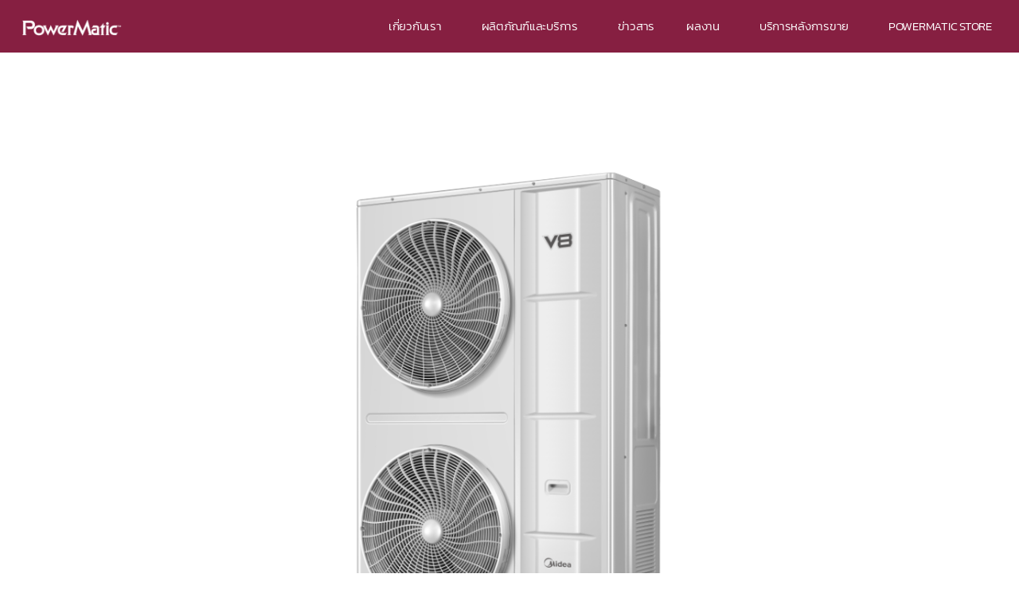

--- FILE ---
content_type: text/html; charset=UTF-8
request_url: https://www.powermatic.co.th/product/vrf-vx-2/
body_size: 16809
content:
<!DOCTYPE html>
<html lang="th">
<head>
	<meta charset="UTF-8">
	<meta name="viewport" content="width=device-width, initial-scale=1.0, viewport-fit=cover" />		<meta name='robots' content='index, follow, max-image-preview:large, max-snippet:-1, max-video-preview:-1' />

<!-- Google Tag Manager for WordPress by gtm4wp.com -->
<script data-cfasync="false" data-pagespeed-no-defer>
	var gtm4wp_datalayer_name = "dataLayer";
	var dataLayer = dataLayer || [];
</script>
<!-- End Google Tag Manager for WordPress by gtm4wp.com -->
	<!-- This site is optimized with the Yoast SEO plugin v24.6 - https://yoast.com/wordpress/plugins/seo/ -->
	<title>VRF VX-I - powermatic</title>
	<link rel="canonical" href="https://www.powermatic.co.th/product/vrf-vx-2/" />
	<meta property="og:locale" content="th_TH" />
	<meta property="og:type" content="article" />
	<meta property="og:title" content="VRF VX-I - powermatic" />
	<meta property="og:description" content="แคตตาล็อก" />
	<meta property="og:url" content="https://www.powermatic.co.th/product/vrf-vx-2/" />
	<meta property="og:site_name" content="powermatic" />
	<meta property="article:modified_time" content="2024-03-12T08:46:01+00:00" />
	<meta property="og:image" content="https://www.powermatic.co.th/wp-content/uploads/2023/12/ssssssssss.png" />
	<meta name="twitter:card" content="summary_large_image" />
	<script type="application/ld+json" class="yoast-schema-graph">{"@context":"https://schema.org","@graph":[{"@type":"WebPage","@id":"https://www.powermatic.co.th/product/vrf-vx-2/","url":"https://www.powermatic.co.th/product/vrf-vx-2/","name":"VRF VX-I - powermatic","isPartOf":{"@id":"https://www.powermatic.co.th/#website"},"primaryImageOfPage":{"@id":"https://www.powermatic.co.th/product/vrf-vx-2/#primaryimage"},"image":{"@id":"https://www.powermatic.co.th/product/vrf-vx-2/#primaryimage"},"thumbnailUrl":"https://www.powermatic.co.th/wp-content/uploads/2023/12/ssssssssss.png","datePublished":"2023-12-21T03:03:38+00:00","dateModified":"2024-03-12T08:46:01+00:00","breadcrumb":{"@id":"https://www.powermatic.co.th/product/vrf-vx-2/#breadcrumb"},"inLanguage":"th","potentialAction":[{"@type":"ReadAction","target":["https://www.powermatic.co.th/product/vrf-vx-2/"]}]},{"@type":"ImageObject","inLanguage":"th","@id":"https://www.powermatic.co.th/product/vrf-vx-2/#primaryimage","url":"https://www.powermatic.co.th/wp-content/uploads/2023/12/ssssssssss.png","contentUrl":"https://www.powermatic.co.th/wp-content/uploads/2023/12/ssssssssss.png","width":600,"height":760},{"@type":"BreadcrumbList","@id":"https://www.powermatic.co.th/product/vrf-vx-2/#breadcrumb","itemListElement":[{"@type":"ListItem","position":1,"name":"Home","item":"https://www.powermatic.co.th/"},{"@type":"ListItem","position":2,"name":"product","item":"https://www.powermatic.co.th/product/"},{"@type":"ListItem","position":3,"name":"VRF VX-I"}]},{"@type":"WebSite","@id":"https://www.powermatic.co.th/#website","url":"https://www.powermatic.co.th/","name":"powermatic","description":"powermatic","publisher":{"@id":"https://www.powermatic.co.th/#organization"},"potentialAction":[{"@type":"SearchAction","target":{"@type":"EntryPoint","urlTemplate":"https://www.powermatic.co.th/?s={search_term_string}"},"query-input":{"@type":"PropertyValueSpecification","valueRequired":true,"valueName":"search_term_string"}}],"inLanguage":"th"},{"@type":"Organization","@id":"https://www.powermatic.co.th/#organization","name":"powermatic","url":"https://www.powermatic.co.th/","logo":{"@type":"ImageObject","inLanguage":"th","@id":"https://www.powermatic.co.th/#/schema/logo/image/","url":"https://www.powermatic.co.th/wp-content/uploads/2022/12/Logo-Powermatic.png","contentUrl":"https://www.powermatic.co.th/wp-content/uploads/2022/12/Logo-Powermatic.png","width":1080,"height":174,"caption":"powermatic"},"image":{"@id":"https://www.powermatic.co.th/#/schema/logo/image/"}}]}</script>
	<!-- / Yoast SEO plugin. -->


<link href='https://fonts.gstatic.com' crossorigin rel='preconnect' />
<link rel="alternate" type="application/rss+xml" title="powermatic &raquo; ฟีด" href="https://www.powermatic.co.th/feed/" />
<link rel="alternate" type="application/rss+xml" title="powermatic &raquo; ฟีดความเห็น" href="https://www.powermatic.co.th/comments/feed/" />
<link rel="alternate" title="oEmbed (JSON)" type="application/json+oembed" href="https://www.powermatic.co.th/wp-json/oembed/1.0/embed?url=https%3A%2F%2Fwww.powermatic.co.th%2Fproduct%2Fvrf-vx-2%2F" />
<link rel="alternate" title="oEmbed (XML)" type="text/xml+oembed" href="https://www.powermatic.co.th/wp-json/oembed/1.0/embed?url=https%3A%2F%2Fwww.powermatic.co.th%2Fproduct%2Fvrf-vx-2%2F&#038;format=xml" />
<style id='wp-img-auto-sizes-contain-inline-css'>
img:is([sizes=auto i],[sizes^="auto," i]){contain-intrinsic-size:3000px 1500px}
/*# sourceURL=wp-img-auto-sizes-contain-inline-css */
</style>
<link rel='stylesheet' id='ugb-style-css-css' href='https://www.powermatic.co.th/wp-content/plugins/stackable-ultimate-gutenberg-blocks/dist/frontend_blocks.css?ver=3.8.0' media='all' />
<style id='ugb-style-css-inline-css'>
:root {--stk-block-width-default-detected: 580px;}
/*# sourceURL=ugb-style-css-inline-css */
</style>
<link rel='stylesheet' id='ugb-style-css-responsive-css' href='https://www.powermatic.co.th/wp-content/plugins/stackable-ultimate-gutenberg-blocks/dist/frontend_blocks_responsive.css?ver=3.8.0' media='all' />
<link rel='stylesheet' id='bdt-uikit-css' href='https://www.powermatic.co.th/wp-content/plugins/bdthemes-prime-slider-lite/assets/css/bdt-uikit.css?ver=3.15.1' media='all' />
<link rel='stylesheet' id='prime-slider-site-css' href='https://www.powermatic.co.th/wp-content/plugins/bdthemes-prime-slider-lite/assets/css/prime-slider-site.css?ver=3.8.3' media='all' />
<style id='wp-emoji-styles-inline-css'>

	img.wp-smiley, img.emoji {
		display: inline !important;
		border: none !important;
		box-shadow: none !important;
		height: 1em !important;
		width: 1em !important;
		margin: 0 0.07em !important;
		vertical-align: -0.1em !important;
		background: none !important;
		padding: 0 !important;
	}
/*# sourceURL=wp-emoji-styles-inline-css */
</style>
<link rel='stylesheet' id='wp-block-library-css' href='https://www.powermatic.co.th/wp-includes/css/dist/block-library/style.min.css?ver=6.9' media='all' />

<style id='classic-theme-styles-inline-css'>
/*! This file is auto-generated */
.wp-block-button__link{color:#fff;background-color:#32373c;border-radius:9999px;box-shadow:none;text-decoration:none;padding:calc(.667em + 2px) calc(1.333em + 2px);font-size:1.125em}.wp-block-file__button{background:#32373c;color:#fff;text-decoration:none}
/*# sourceURL=/wp-includes/css/classic-themes.min.css */
</style>
<link rel='stylesheet' id='megamenu-css' href='https://www.powermatic.co.th/wp-content/uploads/maxmegamenu/style.css?ver=a2f2a8' media='all' />
<link rel='stylesheet' id='dashicons-css' href='https://www.powermatic.co.th/wp-includes/css/dashicons.min.css?ver=6.9' media='all' />
<link rel='stylesheet' id='twentytwenty-style-css' href='https://www.powermatic.co.th/wp-content/themes/twentytwenty/style.css?ver=2.9' media='all' />
<style id='twentytwenty-style-inline-css'>
.color-accent,.color-accent-hover:hover,.color-accent-hover:focus,:root .has-accent-color,.has-drop-cap:not(:focus):first-letter,.wp-block-button.is-style-outline,a { color: #e22658; }blockquote,.border-color-accent,.border-color-accent-hover:hover,.border-color-accent-hover:focus { border-color: #e22658; }button,.button,.faux-button,.wp-block-button__link,.wp-block-file .wp-block-file__button,input[type="button"],input[type="reset"],input[type="submit"],.bg-accent,.bg-accent-hover:hover,.bg-accent-hover:focus,:root .has-accent-background-color,.comment-reply-link { background-color: #e22658; }.fill-children-accent,.fill-children-accent * { fill: #e22658; }:root .has-background-color,button,.button,.faux-button,.wp-block-button__link,.wp-block-file__button,input[type="button"],input[type="reset"],input[type="submit"],.wp-block-button,.comment-reply-link,.has-background.has-primary-background-color:not(.has-text-color),.has-background.has-primary-background-color *:not(.has-text-color),.has-background.has-accent-background-color:not(.has-text-color),.has-background.has-accent-background-color *:not(.has-text-color) { color: #ffffff; }:root .has-background-background-color { background-color: #ffffff; }body,.entry-title a,:root .has-primary-color { color: #000000; }:root .has-primary-background-color { background-color: #000000; }cite,figcaption,.wp-caption-text,.post-meta,.entry-content .wp-block-archives li,.entry-content .wp-block-categories li,.entry-content .wp-block-latest-posts li,.wp-block-latest-comments__comment-date,.wp-block-latest-posts__post-date,.wp-block-embed figcaption,.wp-block-image figcaption,.wp-block-pullquote cite,.comment-metadata,.comment-respond .comment-notes,.comment-respond .logged-in-as,.pagination .dots,.entry-content hr:not(.has-background),hr.styled-separator,:root .has-secondary-color { color: #6d6d6d; }:root .has-secondary-background-color { background-color: #6d6d6d; }pre,fieldset,input,textarea,table,table *,hr { border-color: #dbdbdb; }caption,code,code,kbd,samp,.wp-block-table.is-style-stripes tbody tr:nth-child(odd),:root .has-subtle-background-background-color { background-color: #dbdbdb; }.wp-block-table.is-style-stripes { border-bottom-color: #dbdbdb; }.wp-block-latest-posts.is-grid li { border-top-color: #dbdbdb; }:root .has-subtle-background-color { color: #dbdbdb; }body:not(.overlay-header) .primary-menu > li > a,body:not(.overlay-header) .primary-menu > li > .icon,.modal-menu a,.footer-menu a, .footer-widgets a:where(:not(.wp-block-button__link)),#site-footer .wp-block-button.is-style-outline,.wp-block-pullquote:before,.singular:not(.overlay-header) .entry-header a,.archive-header a,.header-footer-group .color-accent,.header-footer-group .color-accent-hover:hover { color: #cd2653; }.social-icons a,#site-footer button:not(.toggle),#site-footer .button,#site-footer .faux-button,#site-footer .wp-block-button__link,#site-footer .wp-block-file__button,#site-footer input[type="button"],#site-footer input[type="reset"],#site-footer input[type="submit"] { background-color: #cd2653; }.header-footer-group,body:not(.overlay-header) #site-header .toggle,.menu-modal .toggle { color: #000000; }body:not(.overlay-header) .primary-menu ul { background-color: #000000; }body:not(.overlay-header) .primary-menu > li > ul:after { border-bottom-color: #000000; }body:not(.overlay-header) .primary-menu ul ul:after { border-left-color: #000000; }.site-description,body:not(.overlay-header) .toggle-inner .toggle-text,.widget .post-date,.widget .rss-date,.widget_archive li,.widget_categories li,.widget cite,.widget_pages li,.widget_meta li,.widget_nav_menu li,.powered-by-wordpress,.footer-credits .privacy-policy,.to-the-top,.singular .entry-header .post-meta,.singular:not(.overlay-header) .entry-header .post-meta a { color: #6d6d6d; }.header-footer-group pre,.header-footer-group fieldset,.header-footer-group input,.header-footer-group textarea,.header-footer-group table,.header-footer-group table *,.footer-nav-widgets-wrapper,#site-footer,.menu-modal nav *,.footer-widgets-outer-wrapper,.footer-top { border-color: #dcd7ca; }.header-footer-group table caption,body:not(.overlay-header) .header-inner .toggle-wrapper::before { background-color: #dcd7ca; }
body,input,textarea,button,.button,.faux-button,.faux-button.more-link,.wp-block-button__link,.wp-block-file__button,.has-drop-cap:not(:focus)::first-letter,.entry-content .wp-block-archives,.entry-content .wp-block-categories,.entry-content .wp-block-cover-image,.entry-content .wp-block-cover-image p,.entry-content .wp-block-latest-comments,.entry-content .wp-block-latest-posts,.entry-content .wp-block-pullquote,.entry-content .wp-block-quote.is-large,.entry-content .wp-block-quote.is-style-large,.entry-content .wp-block-archives *,.entry-content .wp-block-categories *,.entry-content .wp-block-latest-posts *,.entry-content .wp-block-latest-comments *,.entry-content,.entry-content h1,.entry-content h2,.entry-content h3,.entry-content h4,.entry-content h5,.entry-content h6,.entry-content p,.entry-content ol,.entry-content ul,.entry-content dl,.entry-content dt,.entry-content cite,.entry-content figcaption,.entry-content table,.entry-content address,.entry-content .wp-caption-text,.entry-content .wp-block-file,.comment-content p,.comment-content ol,.comment-content ul,.comment-content dl,.comment-content dt,.comment-content cite,.comment-content figcaption,.comment-content .wp-caption-text,.widget_text p,.widget_text ol,.widget_text ul,.widget_text dl,.widget_text dt,.widget-content .rssSummary,.widget-content cite,.widget-content figcaption,.widget-content .wp-caption-text { font-family: 'Sukhumvit Set','Helvetica Neue',Helvetica,Arial,sans-serif; }
/*# sourceURL=twentytwenty-style-inline-css */
</style>
<link rel='stylesheet' id='twentytwenty-fonts-css' href='https://www.powermatic.co.th/wp-content/themes/twentytwenty/assets/css/font-inter.css?ver=2.9' media='all' />
<link rel='stylesheet' id='twentytwenty-print-style-css' href='https://www.powermatic.co.th/wp-content/themes/twentytwenty/print.css?ver=2.9' media='print' />
<link rel='stylesheet' id='elementor-icons-css' href='https://www.powermatic.co.th/wp-content/plugins/elementor/assets/lib/eicons/css/elementor-icons.min.css?ver=5.18.0' media='all' />
<link rel='stylesheet' id='elementor-frontend-css' href='https://www.powermatic.co.th/wp-content/plugins/elementor/assets/css/frontend-lite.min.css?ver=3.11.2' media='all' />
<link rel='stylesheet' id='swiper-css' href='https://www.powermatic.co.th/wp-content/plugins/elementor/assets/lib/swiper/css/swiper.min.css?ver=5.3.6' media='all' />
<link rel='stylesheet' id='elementor-post-6-css' href='https://www.powermatic.co.th/wp-content/uploads/elementor/css/post-6.css?ver=1724832817' media='all' />
<link rel='stylesheet' id='elementor-pro-css' href='https://www.powermatic.co.th/wp-content/plugins/pro-elements/assets/css/frontend-lite.min.css?ver=3.8.0' media='all' />
<link rel='stylesheet' id='elementor-post-13153-css' href='https://www.powermatic.co.th/wp-content/uploads/elementor/css/post-13153.css?ver=1766563687' media='all' />
<link rel='stylesheet' id='fluentform-elementor-widget-css' href='https://www.powermatic.co.th/wp-content/plugins/fluentform/assets/css/fluent-forms-elementor-widget.css?ver=5.2.0' media='all' />
<link rel='stylesheet' id='elementor-post-13162-css' href='https://www.powermatic.co.th/wp-content/uploads/elementor/css/post-13162.css?ver=1766564077' media='all' />
<link rel='stylesheet' id='google-fonts-1-css' href='https://fonts.googleapis.com/css?family=Roboto%3A100%2C100italic%2C200%2C200italic%2C300%2C300italic%2C400%2C400italic%2C500%2C500italic%2C600%2C600italic%2C700%2C700italic%2C800%2C800italic%2C900%2C900italic%7CRoboto+Slab%3A100%2C100italic%2C200%2C200italic%2C300%2C300italic%2C400%2C400italic%2C500%2C500italic%2C600%2C600italic%2C700%2C700italic%2C800%2C800italic%2C900%2C900italic%7CKanit%3A100%2C100italic%2C200%2C200italic%2C300%2C300italic%2C400%2C400italic%2C500%2C500italic%2C600%2C600italic%2C700%2C700italic%2C800%2C800italic%2C900%2C900italic&#038;display=swap&#038;ver=6.9' media='all' />
<link rel='stylesheet' id='elementor-icons-shared-0-css' href='https://www.powermatic.co.th/wp-content/plugins/elementor/assets/lib/font-awesome/css/fontawesome.min.css?ver=5.15.3' media='all' />
<link rel='stylesheet' id='elementor-icons-fa-solid-css' href='https://www.powermatic.co.th/wp-content/plugins/elementor/assets/lib/font-awesome/css/solid.min.css?ver=5.15.3' media='all' />
<link rel="preconnect" href="https://fonts.gstatic.com/" crossorigin><!--n2css--><script id="ugb-block-frontend-js-js-extra">
var stackable = {"restUrl":"https://www.powermatic.co.th/wp-json/","i18n":[]};
//# sourceURL=ugb-block-frontend-js-js-extra
</script>
<script src="https://www.powermatic.co.th/wp-content/themes/twentytwenty/assets/js/index.js?ver=2.9" id="twentytwenty-js-js" defer data-wp-strategy="defer"></script>
<script src="https://www.powermatic.co.th/wp-includes/js/jquery/jquery.min.js?ver=3.7.1" id="jquery-core-js"></script>
<script src="https://www.powermatic.co.th/wp-includes/js/jquery/jquery-migrate.min.js?ver=3.4.1" id="jquery-migrate-js"></script>
<link rel="https://api.w.org/" href="https://www.powermatic.co.th/wp-json/" /><link rel="alternate" title="JSON" type="application/json" href="https://www.powermatic.co.th/wp-json/wp/v2/product/5660" /><link rel="EditURI" type="application/rsd+xml" title="RSD" href="https://www.powermatic.co.th/xmlrpc.php?rsd" />
<meta name="generator" content="WordPress 6.9" />
<link rel='shortlink' href='https://www.powermatic.co.th/?p=5660' />
<!-- Google Tag Manager -->
<script>(function(w,d,s,l,i){w[l]=w[l]||[];w[l].push({'gtm.start':
new Date().getTime(),event:'gtm.js'});var f=d.getElementsByTagName(s)[0],
j=d.createElement(s),dl=l!='dataLayer'?'&l='+l:'';j.async=true;j.src=
'https://www.googletagmanager.com/gtm.js?id='+i+dl;f.parentNode.insertBefore(j,f);
})(window,document,'script','dataLayer','GTM-55KNTMCB');</script>
<!-- End Google Tag Manager -->
<!-- Google Tag Manager for WordPress by gtm4wp.com -->
<!-- GTM Container placement set to automatic -->
<script data-cfasync="false" data-pagespeed-no-defer type="text/javascript">
	var dataLayer_content = {"pagePostType":"product","pagePostType2":"single-product","pagePostAuthor":"admin"};
	dataLayer.push( dataLayer_content );
</script>
<script data-cfasync="false">
(function(w,d,s,l,i){w[l]=w[l]||[];w[l].push({'gtm.start':
new Date().getTime(),event:'gtm.js'});var f=d.getElementsByTagName(s)[0],
j=d.createElement(s),dl=l!='dataLayer'?'&l='+l:'';j.async=true;j.src=
'//www.googletagmanager.com/gtm.js?id='+i+dl;f.parentNode.insertBefore(j,f);
})(window,document,'script','dataLayer','GTM-WG7NVSCB');
</script>
<!-- End Google Tag Manager for WordPress by gtm4wp.com -->	<script>document.documentElement.className = document.documentElement.className.replace( 'no-js', 'js' );</script>
	<meta name="generator" content="Elementor 3.11.2; features: e_dom_optimization, e_optimized_assets_loading, e_optimized_css_loading, a11y_improvements, additional_custom_breakpoints; settings: css_print_method-external, google_font-enabled, font_display-swap">
<style id="custom-background-css">
body.custom-background { background-color: #ffffff; }
</style>
	
<style class="stk-block-styles">.stk-028e408 .stk-img-wrapper{width:50% !important}.stk-7c75aef{border-radius:10px !important;overflow:hidden !important}</style><link rel="icon" href="https://www.powermatic.co.th/wp-content/uploads/2023/06/cropped-Logo-P-32x32.png" sizes="32x32" />
<link rel="icon" href="https://www.powermatic.co.th/wp-content/uploads/2023/06/cropped-Logo-P-192x192.png" sizes="192x192" />
<link rel="apple-touch-icon" href="https://www.powermatic.co.th/wp-content/uploads/2023/06/cropped-Logo-P-180x180.png" />
<meta name="msapplication-TileImage" content="https://www.powermatic.co.th/wp-content/uploads/2023/06/cropped-Logo-P-270x270.png" />
		<style id="wp-custom-css">
			.page .entry-title {
display: none;
}		</style>
			<!-- Fonts Plugin CSS - https://fontsplugin.com/ -->
	<style>
		/* Cached: January 20, 2026 at 7:04am */
/* thai */
@font-face {
  font-family: 'Kanit';
  font-style: italic;
  font-weight: 100;
  font-display: swap;
  src: url(https://fonts.gstatic.com/s/kanit/v17/nKKV-Go6G5tXcraQI2GwZoREDFs.woff2) format('woff2');
  unicode-range: U+02D7, U+0303, U+0331, U+0E01-0E5B, U+200C-200D, U+25CC;
}
/* vietnamese */
@font-face {
  font-family: 'Kanit';
  font-style: italic;
  font-weight: 100;
  font-display: swap;
  src: url(https://fonts.gstatic.com/s/kanit/v17/nKKV-Go6G5tXcraQI2GwfYREDFs.woff2) format('woff2');
  unicode-range: U+0102-0103, U+0110-0111, U+0128-0129, U+0168-0169, U+01A0-01A1, U+01AF-01B0, U+0300-0301, U+0303-0304, U+0308-0309, U+0323, U+0329, U+1EA0-1EF9, U+20AB;
}
/* latin-ext */
@font-face {
  font-family: 'Kanit';
  font-style: italic;
  font-weight: 100;
  font-display: swap;
  src: url(https://fonts.gstatic.com/s/kanit/v17/nKKV-Go6G5tXcraQI2GwfIREDFs.woff2) format('woff2');
  unicode-range: U+0100-02BA, U+02BD-02C5, U+02C7-02CC, U+02CE-02D7, U+02DD-02FF, U+0304, U+0308, U+0329, U+1D00-1DBF, U+1E00-1E9F, U+1EF2-1EFF, U+2020, U+20A0-20AB, U+20AD-20C0, U+2113, U+2C60-2C7F, U+A720-A7FF;
}
/* latin */
@font-face {
  font-family: 'Kanit';
  font-style: italic;
  font-weight: 100;
  font-display: swap;
  src: url(https://fonts.gstatic.com/s/kanit/v17/nKKV-Go6G5tXcraQI2GwcoRE.woff2) format('woff2');
  unicode-range: U+0000-00FF, U+0131, U+0152-0153, U+02BB-02BC, U+02C6, U+02DA, U+02DC, U+0304, U+0308, U+0329, U+2000-206F, U+20AC, U+2122, U+2191, U+2193, U+2212, U+2215, U+FEFF, U+FFFD;
}
/* thai */
@font-face {
  font-family: 'Kanit';
  font-style: italic;
  font-weight: 200;
  font-display: swap;
  src: url(https://fonts.gstatic.com/s/kanit/v17/nKKS-Go6G5tXcraQI82hZbdhMWJy.woff2) format('woff2');
  unicode-range: U+02D7, U+0303, U+0331, U+0E01-0E5B, U+200C-200D, U+25CC;
}
/* vietnamese */
@font-face {
  font-family: 'Kanit';
  font-style: italic;
  font-weight: 200;
  font-display: swap;
  src: url(https://fonts.gstatic.com/s/kanit/v17/nKKS-Go6G5tXcraQI82hZaxhMWJy.woff2) format('woff2');
  unicode-range: U+0102-0103, U+0110-0111, U+0128-0129, U+0168-0169, U+01A0-01A1, U+01AF-01B0, U+0300-0301, U+0303-0304, U+0308-0309, U+0323, U+0329, U+1EA0-1EF9, U+20AB;
}
/* latin-ext */
@font-face {
  font-family: 'Kanit';
  font-style: italic;
  font-weight: 200;
  font-display: swap;
  src: url(https://fonts.gstatic.com/s/kanit/v17/nKKS-Go6G5tXcraQI82hZa1hMWJy.woff2) format('woff2');
  unicode-range: U+0100-02BA, U+02BD-02C5, U+02C7-02CC, U+02CE-02D7, U+02DD-02FF, U+0304, U+0308, U+0329, U+1D00-1DBF, U+1E00-1E9F, U+1EF2-1EFF, U+2020, U+20A0-20AB, U+20AD-20C0, U+2113, U+2C60-2C7F, U+A720-A7FF;
}
/* latin */
@font-face {
  font-family: 'Kanit';
  font-style: italic;
  font-weight: 200;
  font-display: swap;
  src: url(https://fonts.gstatic.com/s/kanit/v17/nKKS-Go6G5tXcraQI82hZaNhMQ.woff2) format('woff2');
  unicode-range: U+0000-00FF, U+0131, U+0152-0153, U+02BB-02BC, U+02C6, U+02DA, U+02DC, U+0304, U+0308, U+0329, U+2000-206F, U+20AC, U+2122, U+2191, U+2193, U+2212, U+2215, U+FEFF, U+FFFD;
}
/* thai */
@font-face {
  font-family: 'Kanit';
  font-style: italic;
  font-weight: 300;
  font-display: swap;
  src: url(https://fonts.gstatic.com/s/kanit/v17/nKKS-Go6G5tXcraQI6miZbdhMWJy.woff2) format('woff2');
  unicode-range: U+02D7, U+0303, U+0331, U+0E01-0E5B, U+200C-200D, U+25CC;
}
/* vietnamese */
@font-face {
  font-family: 'Kanit';
  font-style: italic;
  font-weight: 300;
  font-display: swap;
  src: url(https://fonts.gstatic.com/s/kanit/v17/nKKS-Go6G5tXcraQI6miZaxhMWJy.woff2) format('woff2');
  unicode-range: U+0102-0103, U+0110-0111, U+0128-0129, U+0168-0169, U+01A0-01A1, U+01AF-01B0, U+0300-0301, U+0303-0304, U+0308-0309, U+0323, U+0329, U+1EA0-1EF9, U+20AB;
}
/* latin-ext */
@font-face {
  font-family: 'Kanit';
  font-style: italic;
  font-weight: 300;
  font-display: swap;
  src: url(https://fonts.gstatic.com/s/kanit/v17/nKKS-Go6G5tXcraQI6miZa1hMWJy.woff2) format('woff2');
  unicode-range: U+0100-02BA, U+02BD-02C5, U+02C7-02CC, U+02CE-02D7, U+02DD-02FF, U+0304, U+0308, U+0329, U+1D00-1DBF, U+1E00-1E9F, U+1EF2-1EFF, U+2020, U+20A0-20AB, U+20AD-20C0, U+2113, U+2C60-2C7F, U+A720-A7FF;
}
/* latin */
@font-face {
  font-family: 'Kanit';
  font-style: italic;
  font-weight: 300;
  font-display: swap;
  src: url(https://fonts.gstatic.com/s/kanit/v17/nKKS-Go6G5tXcraQI6miZaNhMQ.woff2) format('woff2');
  unicode-range: U+0000-00FF, U+0131, U+0152-0153, U+02BB-02BC, U+02C6, U+02DA, U+02DC, U+0304, U+0308, U+0329, U+2000-206F, U+20AC, U+2122, U+2191, U+2193, U+2212, U+2215, U+FEFF, U+FFFD;
}
/* thai */
@font-face {
  font-family: 'Kanit';
  font-style: italic;
  font-weight: 400;
  font-display: swap;
  src: url(https://fonts.gstatic.com/s/kanit/v17/nKKX-Go6G5tXcraQKxaAcJxA.woff2) format('woff2');
  unicode-range: U+02D7, U+0303, U+0331, U+0E01-0E5B, U+200C-200D, U+25CC;
}
/* vietnamese */
@font-face {
  font-family: 'Kanit';
  font-style: italic;
  font-weight: 400;
  font-display: swap;
  src: url(https://fonts.gstatic.com/s/kanit/v17/nKKX-Go6G5tXcraQKw2AcJxA.woff2) format('woff2');
  unicode-range: U+0102-0103, U+0110-0111, U+0128-0129, U+0168-0169, U+01A0-01A1, U+01AF-01B0, U+0300-0301, U+0303-0304, U+0308-0309, U+0323, U+0329, U+1EA0-1EF9, U+20AB;
}
/* latin-ext */
@font-face {
  font-family: 'Kanit';
  font-style: italic;
  font-weight: 400;
  font-display: swap;
  src: url(https://fonts.gstatic.com/s/kanit/v17/nKKX-Go6G5tXcraQKwyAcJxA.woff2) format('woff2');
  unicode-range: U+0100-02BA, U+02BD-02C5, U+02C7-02CC, U+02CE-02D7, U+02DD-02FF, U+0304, U+0308, U+0329, U+1D00-1DBF, U+1E00-1E9F, U+1EF2-1EFF, U+2020, U+20A0-20AB, U+20AD-20C0, U+2113, U+2C60-2C7F, U+A720-A7FF;
}
/* latin */
@font-face {
  font-family: 'Kanit';
  font-style: italic;
  font-weight: 400;
  font-display: swap;
  src: url(https://fonts.gstatic.com/s/kanit/v17/nKKX-Go6G5tXcraQKwKAcA.woff2) format('woff2');
  unicode-range: U+0000-00FF, U+0131, U+0152-0153, U+02BB-02BC, U+02C6, U+02DA, U+02DC, U+0304, U+0308, U+0329, U+2000-206F, U+20AC, U+2122, U+2191, U+2193, U+2212, U+2215, U+FEFF, U+FFFD;
}
/* thai */
@font-face {
  font-family: 'Kanit';
  font-style: italic;
  font-weight: 500;
  font-display: swap;
  src: url(https://fonts.gstatic.com/s/kanit/v17/nKKS-Go6G5tXcraQI_GjZbdhMWJy.woff2) format('woff2');
  unicode-range: U+02D7, U+0303, U+0331, U+0E01-0E5B, U+200C-200D, U+25CC;
}
/* vietnamese */
@font-face {
  font-family: 'Kanit';
  font-style: italic;
  font-weight: 500;
  font-display: swap;
  src: url(https://fonts.gstatic.com/s/kanit/v17/nKKS-Go6G5tXcraQI_GjZaxhMWJy.woff2) format('woff2');
  unicode-range: U+0102-0103, U+0110-0111, U+0128-0129, U+0168-0169, U+01A0-01A1, U+01AF-01B0, U+0300-0301, U+0303-0304, U+0308-0309, U+0323, U+0329, U+1EA0-1EF9, U+20AB;
}
/* latin-ext */
@font-face {
  font-family: 'Kanit';
  font-style: italic;
  font-weight: 500;
  font-display: swap;
  src: url(https://fonts.gstatic.com/s/kanit/v17/nKKS-Go6G5tXcraQI_GjZa1hMWJy.woff2) format('woff2');
  unicode-range: U+0100-02BA, U+02BD-02C5, U+02C7-02CC, U+02CE-02D7, U+02DD-02FF, U+0304, U+0308, U+0329, U+1D00-1DBF, U+1E00-1E9F, U+1EF2-1EFF, U+2020, U+20A0-20AB, U+20AD-20C0, U+2113, U+2C60-2C7F, U+A720-A7FF;
}
/* latin */
@font-face {
  font-family: 'Kanit';
  font-style: italic;
  font-weight: 500;
  font-display: swap;
  src: url(https://fonts.gstatic.com/s/kanit/v17/nKKS-Go6G5tXcraQI_GjZaNhMQ.woff2) format('woff2');
  unicode-range: U+0000-00FF, U+0131, U+0152-0153, U+02BB-02BC, U+02C6, U+02DA, U+02DC, U+0304, U+0308, U+0329, U+2000-206F, U+20AC, U+2122, U+2191, U+2193, U+2212, U+2215, U+FEFF, U+FFFD;
}
/* thai */
@font-face {
  font-family: 'Kanit';
  font-style: italic;
  font-weight: 600;
  font-display: swap;
  src: url(https://fonts.gstatic.com/s/kanit/v17/nKKS-Go6G5tXcraQI92kZbdhMWJy.woff2) format('woff2');
  unicode-range: U+02D7, U+0303, U+0331, U+0E01-0E5B, U+200C-200D, U+25CC;
}
/* vietnamese */
@font-face {
  font-family: 'Kanit';
  font-style: italic;
  font-weight: 600;
  font-display: swap;
  src: url(https://fonts.gstatic.com/s/kanit/v17/nKKS-Go6G5tXcraQI92kZaxhMWJy.woff2) format('woff2');
  unicode-range: U+0102-0103, U+0110-0111, U+0128-0129, U+0168-0169, U+01A0-01A1, U+01AF-01B0, U+0300-0301, U+0303-0304, U+0308-0309, U+0323, U+0329, U+1EA0-1EF9, U+20AB;
}
/* latin-ext */
@font-face {
  font-family: 'Kanit';
  font-style: italic;
  font-weight: 600;
  font-display: swap;
  src: url(https://fonts.gstatic.com/s/kanit/v17/nKKS-Go6G5tXcraQI92kZa1hMWJy.woff2) format('woff2');
  unicode-range: U+0100-02BA, U+02BD-02C5, U+02C7-02CC, U+02CE-02D7, U+02DD-02FF, U+0304, U+0308, U+0329, U+1D00-1DBF, U+1E00-1E9F, U+1EF2-1EFF, U+2020, U+20A0-20AB, U+20AD-20C0, U+2113, U+2C60-2C7F, U+A720-A7FF;
}
/* latin */
@font-face {
  font-family: 'Kanit';
  font-style: italic;
  font-weight: 600;
  font-display: swap;
  src: url(https://fonts.gstatic.com/s/kanit/v17/nKKS-Go6G5tXcraQI92kZaNhMQ.woff2) format('woff2');
  unicode-range: U+0000-00FF, U+0131, U+0152-0153, U+02BB-02BC, U+02C6, U+02DA, U+02DC, U+0304, U+0308, U+0329, U+2000-206F, U+20AC, U+2122, U+2191, U+2193, U+2212, U+2215, U+FEFF, U+FFFD;
}
/* thai */
@font-face {
  font-family: 'Kanit';
  font-style: italic;
  font-weight: 700;
  font-display: swap;
  src: url(https://fonts.gstatic.com/s/kanit/v17/nKKS-Go6G5tXcraQI7mlZbdhMWJy.woff2) format('woff2');
  unicode-range: U+02D7, U+0303, U+0331, U+0E01-0E5B, U+200C-200D, U+25CC;
}
/* vietnamese */
@font-face {
  font-family: 'Kanit';
  font-style: italic;
  font-weight: 700;
  font-display: swap;
  src: url(https://fonts.gstatic.com/s/kanit/v17/nKKS-Go6G5tXcraQI7mlZaxhMWJy.woff2) format('woff2');
  unicode-range: U+0102-0103, U+0110-0111, U+0128-0129, U+0168-0169, U+01A0-01A1, U+01AF-01B0, U+0300-0301, U+0303-0304, U+0308-0309, U+0323, U+0329, U+1EA0-1EF9, U+20AB;
}
/* latin-ext */
@font-face {
  font-family: 'Kanit';
  font-style: italic;
  font-weight: 700;
  font-display: swap;
  src: url(https://fonts.gstatic.com/s/kanit/v17/nKKS-Go6G5tXcraQI7mlZa1hMWJy.woff2) format('woff2');
  unicode-range: U+0100-02BA, U+02BD-02C5, U+02C7-02CC, U+02CE-02D7, U+02DD-02FF, U+0304, U+0308, U+0329, U+1D00-1DBF, U+1E00-1E9F, U+1EF2-1EFF, U+2020, U+20A0-20AB, U+20AD-20C0, U+2113, U+2C60-2C7F, U+A720-A7FF;
}
/* latin */
@font-face {
  font-family: 'Kanit';
  font-style: italic;
  font-weight: 700;
  font-display: swap;
  src: url(https://fonts.gstatic.com/s/kanit/v17/nKKS-Go6G5tXcraQI7mlZaNhMQ.woff2) format('woff2');
  unicode-range: U+0000-00FF, U+0131, U+0152-0153, U+02BB-02BC, U+02C6, U+02DA, U+02DC, U+0304, U+0308, U+0329, U+2000-206F, U+20AC, U+2122, U+2191, U+2193, U+2212, U+2215, U+FEFF, U+FFFD;
}
/* thai */
@font-face {
  font-family: 'Kanit';
  font-style: italic;
  font-weight: 800;
  font-display: swap;
  src: url(https://fonts.gstatic.com/s/kanit/v17/nKKS-Go6G5tXcraQI6WmZbdhMWJy.woff2) format('woff2');
  unicode-range: U+02D7, U+0303, U+0331, U+0E01-0E5B, U+200C-200D, U+25CC;
}
/* vietnamese */
@font-face {
  font-family: 'Kanit';
  font-style: italic;
  font-weight: 800;
  font-display: swap;
  src: url(https://fonts.gstatic.com/s/kanit/v17/nKKS-Go6G5tXcraQI6WmZaxhMWJy.woff2) format('woff2');
  unicode-range: U+0102-0103, U+0110-0111, U+0128-0129, U+0168-0169, U+01A0-01A1, U+01AF-01B0, U+0300-0301, U+0303-0304, U+0308-0309, U+0323, U+0329, U+1EA0-1EF9, U+20AB;
}
/* latin-ext */
@font-face {
  font-family: 'Kanit';
  font-style: italic;
  font-weight: 800;
  font-display: swap;
  src: url(https://fonts.gstatic.com/s/kanit/v17/nKKS-Go6G5tXcraQI6WmZa1hMWJy.woff2) format('woff2');
  unicode-range: U+0100-02BA, U+02BD-02C5, U+02C7-02CC, U+02CE-02D7, U+02DD-02FF, U+0304, U+0308, U+0329, U+1D00-1DBF, U+1E00-1E9F, U+1EF2-1EFF, U+2020, U+20A0-20AB, U+20AD-20C0, U+2113, U+2C60-2C7F, U+A720-A7FF;
}
/* latin */
@font-face {
  font-family: 'Kanit';
  font-style: italic;
  font-weight: 800;
  font-display: swap;
  src: url(https://fonts.gstatic.com/s/kanit/v17/nKKS-Go6G5tXcraQI6WmZaNhMQ.woff2) format('woff2');
  unicode-range: U+0000-00FF, U+0131, U+0152-0153, U+02BB-02BC, U+02C6, U+02DA, U+02DC, U+0304, U+0308, U+0329, U+2000-206F, U+20AC, U+2122, U+2191, U+2193, U+2212, U+2215, U+FEFF, U+FFFD;
}
/* thai */
@font-face {
  font-family: 'Kanit';
  font-style: italic;
  font-weight: 900;
  font-display: swap;
  src: url(https://fonts.gstatic.com/s/kanit/v17/nKKS-Go6G5tXcraQI4GnZbdhMWJy.woff2) format('woff2');
  unicode-range: U+02D7, U+0303, U+0331, U+0E01-0E5B, U+200C-200D, U+25CC;
}
/* vietnamese */
@font-face {
  font-family: 'Kanit';
  font-style: italic;
  font-weight: 900;
  font-display: swap;
  src: url(https://fonts.gstatic.com/s/kanit/v17/nKKS-Go6G5tXcraQI4GnZaxhMWJy.woff2) format('woff2');
  unicode-range: U+0102-0103, U+0110-0111, U+0128-0129, U+0168-0169, U+01A0-01A1, U+01AF-01B0, U+0300-0301, U+0303-0304, U+0308-0309, U+0323, U+0329, U+1EA0-1EF9, U+20AB;
}
/* latin-ext */
@font-face {
  font-family: 'Kanit';
  font-style: italic;
  font-weight: 900;
  font-display: swap;
  src: url(https://fonts.gstatic.com/s/kanit/v17/nKKS-Go6G5tXcraQI4GnZa1hMWJy.woff2) format('woff2');
  unicode-range: U+0100-02BA, U+02BD-02C5, U+02C7-02CC, U+02CE-02D7, U+02DD-02FF, U+0304, U+0308, U+0329, U+1D00-1DBF, U+1E00-1E9F, U+1EF2-1EFF, U+2020, U+20A0-20AB, U+20AD-20C0, U+2113, U+2C60-2C7F, U+A720-A7FF;
}
/* latin */
@font-face {
  font-family: 'Kanit';
  font-style: italic;
  font-weight: 900;
  font-display: swap;
  src: url(https://fonts.gstatic.com/s/kanit/v17/nKKS-Go6G5tXcraQI4GnZaNhMQ.woff2) format('woff2');
  unicode-range: U+0000-00FF, U+0131, U+0152-0153, U+02BB-02BC, U+02C6, U+02DA, U+02DC, U+0304, U+0308, U+0329, U+2000-206F, U+20AC, U+2122, U+2191, U+2193, U+2212, U+2215, U+FEFF, U+FFFD;
}
/* thai */
@font-face {
  font-family: 'Kanit';
  font-style: normal;
  font-weight: 100;
  font-display: swap;
  src: url(https://fonts.gstatic.com/s/kanit/v17/nKKX-Go6G5tXcr72KxaAcJxA.woff2) format('woff2');
  unicode-range: U+02D7, U+0303, U+0331, U+0E01-0E5B, U+200C-200D, U+25CC;
}
/* vietnamese */
@font-face {
  font-family: 'Kanit';
  font-style: normal;
  font-weight: 100;
  font-display: swap;
  src: url(https://fonts.gstatic.com/s/kanit/v17/nKKX-Go6G5tXcr72Kw2AcJxA.woff2) format('woff2');
  unicode-range: U+0102-0103, U+0110-0111, U+0128-0129, U+0168-0169, U+01A0-01A1, U+01AF-01B0, U+0300-0301, U+0303-0304, U+0308-0309, U+0323, U+0329, U+1EA0-1EF9, U+20AB;
}
/* latin-ext */
@font-face {
  font-family: 'Kanit';
  font-style: normal;
  font-weight: 100;
  font-display: swap;
  src: url(https://fonts.gstatic.com/s/kanit/v17/nKKX-Go6G5tXcr72KwyAcJxA.woff2) format('woff2');
  unicode-range: U+0100-02BA, U+02BD-02C5, U+02C7-02CC, U+02CE-02D7, U+02DD-02FF, U+0304, U+0308, U+0329, U+1D00-1DBF, U+1E00-1E9F, U+1EF2-1EFF, U+2020, U+20A0-20AB, U+20AD-20C0, U+2113, U+2C60-2C7F, U+A720-A7FF;
}
/* latin */
@font-face {
  font-family: 'Kanit';
  font-style: normal;
  font-weight: 100;
  font-display: swap;
  src: url(https://fonts.gstatic.com/s/kanit/v17/nKKX-Go6G5tXcr72KwKAcA.woff2) format('woff2');
  unicode-range: U+0000-00FF, U+0131, U+0152-0153, U+02BB-02BC, U+02C6, U+02DA, U+02DC, U+0304, U+0308, U+0329, U+2000-206F, U+20AC, U+2122, U+2191, U+2193, U+2212, U+2215, U+FEFF, U+FFFD;
}
/* thai */
@font-face {
  font-family: 'Kanit';
  font-style: normal;
  font-weight: 200;
  font-display: swap;
  src: url(https://fonts.gstatic.com/s/kanit/v17/nKKU-Go6G5tXcr5aOhWzVaF5NQ.woff2) format('woff2');
  unicode-range: U+02D7, U+0303, U+0331, U+0E01-0E5B, U+200C-200D, U+25CC;
}
/* vietnamese */
@font-face {
  font-family: 'Kanit';
  font-style: normal;
  font-weight: 200;
  font-display: swap;
  src: url(https://fonts.gstatic.com/s/kanit/v17/nKKU-Go6G5tXcr5aOhWoVaF5NQ.woff2) format('woff2');
  unicode-range: U+0102-0103, U+0110-0111, U+0128-0129, U+0168-0169, U+01A0-01A1, U+01AF-01B0, U+0300-0301, U+0303-0304, U+0308-0309, U+0323, U+0329, U+1EA0-1EF9, U+20AB;
}
/* latin-ext */
@font-face {
  font-family: 'Kanit';
  font-style: normal;
  font-weight: 200;
  font-display: swap;
  src: url(https://fonts.gstatic.com/s/kanit/v17/nKKU-Go6G5tXcr5aOhWpVaF5NQ.woff2) format('woff2');
  unicode-range: U+0100-02BA, U+02BD-02C5, U+02C7-02CC, U+02CE-02D7, U+02DD-02FF, U+0304, U+0308, U+0329, U+1D00-1DBF, U+1E00-1E9F, U+1EF2-1EFF, U+2020, U+20A0-20AB, U+20AD-20C0, U+2113, U+2C60-2C7F, U+A720-A7FF;
}
/* latin */
@font-face {
  font-family: 'Kanit';
  font-style: normal;
  font-weight: 200;
  font-display: swap;
  src: url(https://fonts.gstatic.com/s/kanit/v17/nKKU-Go6G5tXcr5aOhWnVaE.woff2) format('woff2');
  unicode-range: U+0000-00FF, U+0131, U+0152-0153, U+02BB-02BC, U+02C6, U+02DA, U+02DC, U+0304, U+0308, U+0329, U+2000-206F, U+20AC, U+2122, U+2191, U+2193, U+2212, U+2215, U+FEFF, U+FFFD;
}
/* thai */
@font-face {
  font-family: 'Kanit';
  font-style: normal;
  font-weight: 300;
  font-display: swap;
  src: url(https://fonts.gstatic.com/s/kanit/v17/nKKU-Go6G5tXcr4-ORWzVaF5NQ.woff2) format('woff2');
  unicode-range: U+02D7, U+0303, U+0331, U+0E01-0E5B, U+200C-200D, U+25CC;
}
/* vietnamese */
@font-face {
  font-family: 'Kanit';
  font-style: normal;
  font-weight: 300;
  font-display: swap;
  src: url(https://fonts.gstatic.com/s/kanit/v17/nKKU-Go6G5tXcr4-ORWoVaF5NQ.woff2) format('woff2');
  unicode-range: U+0102-0103, U+0110-0111, U+0128-0129, U+0168-0169, U+01A0-01A1, U+01AF-01B0, U+0300-0301, U+0303-0304, U+0308-0309, U+0323, U+0329, U+1EA0-1EF9, U+20AB;
}
/* latin-ext */
@font-face {
  font-family: 'Kanit';
  font-style: normal;
  font-weight: 300;
  font-display: swap;
  src: url(https://fonts.gstatic.com/s/kanit/v17/nKKU-Go6G5tXcr4-ORWpVaF5NQ.woff2) format('woff2');
  unicode-range: U+0100-02BA, U+02BD-02C5, U+02C7-02CC, U+02CE-02D7, U+02DD-02FF, U+0304, U+0308, U+0329, U+1D00-1DBF, U+1E00-1E9F, U+1EF2-1EFF, U+2020, U+20A0-20AB, U+20AD-20C0, U+2113, U+2C60-2C7F, U+A720-A7FF;
}
/* latin */
@font-face {
  font-family: 'Kanit';
  font-style: normal;
  font-weight: 300;
  font-display: swap;
  src: url(https://fonts.gstatic.com/s/kanit/v17/nKKU-Go6G5tXcr4-ORWnVaE.woff2) format('woff2');
  unicode-range: U+0000-00FF, U+0131, U+0152-0153, U+02BB-02BC, U+02C6, U+02DA, U+02DC, U+0304, U+0308, U+0329, U+2000-206F, U+20AC, U+2122, U+2191, U+2193, U+2212, U+2215, U+FEFF, U+FFFD;
}
/* thai */
@font-face {
  font-family: 'Kanit';
  font-style: normal;
  font-weight: 400;
  font-display: swap;
  src: url(https://fonts.gstatic.com/s/kanit/v17/nKKZ-Go6G5tXcraBGwCYdA.woff2) format('woff2');
  unicode-range: U+02D7, U+0303, U+0331, U+0E01-0E5B, U+200C-200D, U+25CC;
}
/* vietnamese */
@font-face {
  font-family: 'Kanit';
  font-style: normal;
  font-weight: 400;
  font-display: swap;
  src: url(https://fonts.gstatic.com/s/kanit/v17/nKKZ-Go6G5tXcraaGwCYdA.woff2) format('woff2');
  unicode-range: U+0102-0103, U+0110-0111, U+0128-0129, U+0168-0169, U+01A0-01A1, U+01AF-01B0, U+0300-0301, U+0303-0304, U+0308-0309, U+0323, U+0329, U+1EA0-1EF9, U+20AB;
}
/* latin-ext */
@font-face {
  font-family: 'Kanit';
  font-style: normal;
  font-weight: 400;
  font-display: swap;
  src: url(https://fonts.gstatic.com/s/kanit/v17/nKKZ-Go6G5tXcrabGwCYdA.woff2) format('woff2');
  unicode-range: U+0100-02BA, U+02BD-02C5, U+02C7-02CC, U+02CE-02D7, U+02DD-02FF, U+0304, U+0308, U+0329, U+1D00-1DBF, U+1E00-1E9F, U+1EF2-1EFF, U+2020, U+20A0-20AB, U+20AD-20C0, U+2113, U+2C60-2C7F, U+A720-A7FF;
}
/* latin */
@font-face {
  font-family: 'Kanit';
  font-style: normal;
  font-weight: 400;
  font-display: swap;
  src: url(https://fonts.gstatic.com/s/kanit/v17/nKKZ-Go6G5tXcraVGwA.woff2) format('woff2');
  unicode-range: U+0000-00FF, U+0131, U+0152-0153, U+02BB-02BC, U+02C6, U+02DA, U+02DC, U+0304, U+0308, U+0329, U+2000-206F, U+20AC, U+2122, U+2191, U+2193, U+2212, U+2215, U+FEFF, U+FFFD;
}
/* thai */
@font-face {
  font-family: 'Kanit';
  font-style: normal;
  font-weight: 500;
  font-display: swap;
  src: url(https://fonts.gstatic.com/s/kanit/v17/nKKU-Go6G5tXcr5mOBWzVaF5NQ.woff2) format('woff2');
  unicode-range: U+02D7, U+0303, U+0331, U+0E01-0E5B, U+200C-200D, U+25CC;
}
/* vietnamese */
@font-face {
  font-family: 'Kanit';
  font-style: normal;
  font-weight: 500;
  font-display: swap;
  src: url(https://fonts.gstatic.com/s/kanit/v17/nKKU-Go6G5tXcr5mOBWoVaF5NQ.woff2) format('woff2');
  unicode-range: U+0102-0103, U+0110-0111, U+0128-0129, U+0168-0169, U+01A0-01A1, U+01AF-01B0, U+0300-0301, U+0303-0304, U+0308-0309, U+0323, U+0329, U+1EA0-1EF9, U+20AB;
}
/* latin-ext */
@font-face {
  font-family: 'Kanit';
  font-style: normal;
  font-weight: 500;
  font-display: swap;
  src: url(https://fonts.gstatic.com/s/kanit/v17/nKKU-Go6G5tXcr5mOBWpVaF5NQ.woff2) format('woff2');
  unicode-range: U+0100-02BA, U+02BD-02C5, U+02C7-02CC, U+02CE-02D7, U+02DD-02FF, U+0304, U+0308, U+0329, U+1D00-1DBF, U+1E00-1E9F, U+1EF2-1EFF, U+2020, U+20A0-20AB, U+20AD-20C0, U+2113, U+2C60-2C7F, U+A720-A7FF;
}
/* latin */
@font-face {
  font-family: 'Kanit';
  font-style: normal;
  font-weight: 500;
  font-display: swap;
  src: url(https://fonts.gstatic.com/s/kanit/v17/nKKU-Go6G5tXcr5mOBWnVaE.woff2) format('woff2');
  unicode-range: U+0000-00FF, U+0131, U+0152-0153, U+02BB-02BC, U+02C6, U+02DA, U+02DC, U+0304, U+0308, U+0329, U+2000-206F, U+20AC, U+2122, U+2191, U+2193, U+2212, U+2215, U+FEFF, U+FFFD;
}
/* thai */
@font-face {
  font-family: 'Kanit';
  font-style: normal;
  font-weight: 600;
  font-display: swap;
  src: url(https://fonts.gstatic.com/s/kanit/v17/nKKU-Go6G5tXcr5KPxWzVaF5NQ.woff2) format('woff2');
  unicode-range: U+02D7, U+0303, U+0331, U+0E01-0E5B, U+200C-200D, U+25CC;
}
/* vietnamese */
@font-face {
  font-family: 'Kanit';
  font-style: normal;
  font-weight: 600;
  font-display: swap;
  src: url(https://fonts.gstatic.com/s/kanit/v17/nKKU-Go6G5tXcr5KPxWoVaF5NQ.woff2) format('woff2');
  unicode-range: U+0102-0103, U+0110-0111, U+0128-0129, U+0168-0169, U+01A0-01A1, U+01AF-01B0, U+0300-0301, U+0303-0304, U+0308-0309, U+0323, U+0329, U+1EA0-1EF9, U+20AB;
}
/* latin-ext */
@font-face {
  font-family: 'Kanit';
  font-style: normal;
  font-weight: 600;
  font-display: swap;
  src: url(https://fonts.gstatic.com/s/kanit/v17/nKKU-Go6G5tXcr5KPxWpVaF5NQ.woff2) format('woff2');
  unicode-range: U+0100-02BA, U+02BD-02C5, U+02C7-02CC, U+02CE-02D7, U+02DD-02FF, U+0304, U+0308, U+0329, U+1D00-1DBF, U+1E00-1E9F, U+1EF2-1EFF, U+2020, U+20A0-20AB, U+20AD-20C0, U+2113, U+2C60-2C7F, U+A720-A7FF;
}
/* latin */
@font-face {
  font-family: 'Kanit';
  font-style: normal;
  font-weight: 600;
  font-display: swap;
  src: url(https://fonts.gstatic.com/s/kanit/v17/nKKU-Go6G5tXcr5KPxWnVaE.woff2) format('woff2');
  unicode-range: U+0000-00FF, U+0131, U+0152-0153, U+02BB-02BC, U+02C6, U+02DA, U+02DC, U+0304, U+0308, U+0329, U+2000-206F, U+20AC, U+2122, U+2191, U+2193, U+2212, U+2215, U+FEFF, U+FFFD;
}
/* thai */
@font-face {
  font-family: 'Kanit';
  font-style: normal;
  font-weight: 700;
  font-display: swap;
  src: url(https://fonts.gstatic.com/s/kanit/v17/nKKU-Go6G5tXcr4uPhWzVaF5NQ.woff2) format('woff2');
  unicode-range: U+02D7, U+0303, U+0331, U+0E01-0E5B, U+200C-200D, U+25CC;
}
/* vietnamese */
@font-face {
  font-family: 'Kanit';
  font-style: normal;
  font-weight: 700;
  font-display: swap;
  src: url(https://fonts.gstatic.com/s/kanit/v17/nKKU-Go6G5tXcr4uPhWoVaF5NQ.woff2) format('woff2');
  unicode-range: U+0102-0103, U+0110-0111, U+0128-0129, U+0168-0169, U+01A0-01A1, U+01AF-01B0, U+0300-0301, U+0303-0304, U+0308-0309, U+0323, U+0329, U+1EA0-1EF9, U+20AB;
}
/* latin-ext */
@font-face {
  font-family: 'Kanit';
  font-style: normal;
  font-weight: 700;
  font-display: swap;
  src: url(https://fonts.gstatic.com/s/kanit/v17/nKKU-Go6G5tXcr4uPhWpVaF5NQ.woff2) format('woff2');
  unicode-range: U+0100-02BA, U+02BD-02C5, U+02C7-02CC, U+02CE-02D7, U+02DD-02FF, U+0304, U+0308, U+0329, U+1D00-1DBF, U+1E00-1E9F, U+1EF2-1EFF, U+2020, U+20A0-20AB, U+20AD-20C0, U+2113, U+2C60-2C7F, U+A720-A7FF;
}
/* latin */
@font-face {
  font-family: 'Kanit';
  font-style: normal;
  font-weight: 700;
  font-display: swap;
  src: url(https://fonts.gstatic.com/s/kanit/v17/nKKU-Go6G5tXcr4uPhWnVaE.woff2) format('woff2');
  unicode-range: U+0000-00FF, U+0131, U+0152-0153, U+02BB-02BC, U+02C6, U+02DA, U+02DC, U+0304, U+0308, U+0329, U+2000-206F, U+20AC, U+2122, U+2191, U+2193, U+2212, U+2215, U+FEFF, U+FFFD;
}
/* thai */
@font-face {
  font-family: 'Kanit';
  font-style: normal;
  font-weight: 800;
  font-display: swap;
  src: url(https://fonts.gstatic.com/s/kanit/v17/nKKU-Go6G5tXcr4yPRWzVaF5NQ.woff2) format('woff2');
  unicode-range: U+02D7, U+0303, U+0331, U+0E01-0E5B, U+200C-200D, U+25CC;
}
/* vietnamese */
@font-face {
  font-family: 'Kanit';
  font-style: normal;
  font-weight: 800;
  font-display: swap;
  src: url(https://fonts.gstatic.com/s/kanit/v17/nKKU-Go6G5tXcr4yPRWoVaF5NQ.woff2) format('woff2');
  unicode-range: U+0102-0103, U+0110-0111, U+0128-0129, U+0168-0169, U+01A0-01A1, U+01AF-01B0, U+0300-0301, U+0303-0304, U+0308-0309, U+0323, U+0329, U+1EA0-1EF9, U+20AB;
}
/* latin-ext */
@font-face {
  font-family: 'Kanit';
  font-style: normal;
  font-weight: 800;
  font-display: swap;
  src: url(https://fonts.gstatic.com/s/kanit/v17/nKKU-Go6G5tXcr4yPRWpVaF5NQ.woff2) format('woff2');
  unicode-range: U+0100-02BA, U+02BD-02C5, U+02C7-02CC, U+02CE-02D7, U+02DD-02FF, U+0304, U+0308, U+0329, U+1D00-1DBF, U+1E00-1E9F, U+1EF2-1EFF, U+2020, U+20A0-20AB, U+20AD-20C0, U+2113, U+2C60-2C7F, U+A720-A7FF;
}
/* latin */
@font-face {
  font-family: 'Kanit';
  font-style: normal;
  font-weight: 800;
  font-display: swap;
  src: url(https://fonts.gstatic.com/s/kanit/v17/nKKU-Go6G5tXcr4yPRWnVaE.woff2) format('woff2');
  unicode-range: U+0000-00FF, U+0131, U+0152-0153, U+02BB-02BC, U+02C6, U+02DA, U+02DC, U+0304, U+0308, U+0329, U+2000-206F, U+20AC, U+2122, U+2191, U+2193, U+2212, U+2215, U+FEFF, U+FFFD;
}
/* thai */
@font-face {
  font-family: 'Kanit';
  font-style: normal;
  font-weight: 900;
  font-display: swap;
  src: url(https://fonts.gstatic.com/s/kanit/v17/nKKU-Go6G5tXcr4WPBWzVaF5NQ.woff2) format('woff2');
  unicode-range: U+02D7, U+0303, U+0331, U+0E01-0E5B, U+200C-200D, U+25CC;
}
/* vietnamese */
@font-face {
  font-family: 'Kanit';
  font-style: normal;
  font-weight: 900;
  font-display: swap;
  src: url(https://fonts.gstatic.com/s/kanit/v17/nKKU-Go6G5tXcr4WPBWoVaF5NQ.woff2) format('woff2');
  unicode-range: U+0102-0103, U+0110-0111, U+0128-0129, U+0168-0169, U+01A0-01A1, U+01AF-01B0, U+0300-0301, U+0303-0304, U+0308-0309, U+0323, U+0329, U+1EA0-1EF9, U+20AB;
}
/* latin-ext */
@font-face {
  font-family: 'Kanit';
  font-style: normal;
  font-weight: 900;
  font-display: swap;
  src: url(https://fonts.gstatic.com/s/kanit/v17/nKKU-Go6G5tXcr4WPBWpVaF5NQ.woff2) format('woff2');
  unicode-range: U+0100-02BA, U+02BD-02C5, U+02C7-02CC, U+02CE-02D7, U+02DD-02FF, U+0304, U+0308, U+0329, U+1D00-1DBF, U+1E00-1E9F, U+1EF2-1EFF, U+2020, U+20A0-20AB, U+20AD-20C0, U+2113, U+2C60-2C7F, U+A720-A7FF;
}
/* latin */
@font-face {
  font-family: 'Kanit';
  font-style: normal;
  font-weight: 900;
  font-display: swap;
  src: url(https://fonts.gstatic.com/s/kanit/v17/nKKU-Go6G5tXcr4WPBWnVaE.woff2) format('woff2');
  unicode-range: U+0000-00FF, U+0131, U+0152-0153, U+02BB-02BC, U+02C6, U+02DA, U+02DC, U+0304, U+0308, U+0329, U+2000-206F, U+20AC, U+2122, U+2191, U+2193, U+2212, U+2215, U+FEFF, U+FFFD;
}

:root {
--font-base: Kanit;
--font-headings: Kanit;
--font-input: Kanit;
}
body, #content, .entry-content, .post-content, .page-content, .post-excerpt, .entry-summary, .entry-excerpt, .widget-area, .widget, .sidebar, #sidebar, footer, .footer, #footer, .site-footer, #site-footer, .entry-content p, .entry-content ol, .entry-content ul, .entry-content dl, .entry-content dt, .widget_text p, .widget_text ol, .widget_text ul, .widget_text dl, .widget_text dt, .widget-content .rssSummary {
font-family: "Kanit";
 }
#site-title, .site-title, #site-title a, .site-title a, .entry-title, .entry-title a, h1, h2, h3, h4, h5, h6, .widget-title, .elementor-heading-title {
font-family: "Kanit";
 }
button, .button, input, select, textarea, .wp-block-button, .wp-block-button__link {
font-family: "Kanit";
 }
#site-title, .site-title, #site-title a, .site-title a, #site-logo, #site-logo a, #logo, #logo a, .logo, .logo a, .wp-block-site-title, .wp-block-site-title a {
font-family: "Kanit";
 }
#site-description, .site-description, #site-tagline, .site-tagline, .wp-block-site-tagline {
font-family: "Kanit";
 }
.menu, .page_item a, .menu-item a, .wp-block-navigation, .wp-block-navigation-item__content {
font-family: "Kanit";
 }
.entry-content, .entry-content p, .post-content, .page-content, .post-excerpt, .entry-summary, .entry-excerpt, .excerpt, .excerpt p, .type-post p, .type-page p, .wp-block-post-content, .wp-block-post-excerpt, .elementor, .elementor p {
font-family: "Kanit";
 }
.wp-block-post-title, .wp-block-post-title a, .entry-title, .entry-title a, .post-title, .post-title a, .page-title, .entry-content h1, #content h1, .type-post h1, .type-page h1, .elementor h1 {
font-family: "Kanit";
 }
.entry-content h2, .post-content h2, .page-content h2, #content h2, .type-post h2, .type-page h2, .elementor h2 {
font-family: "Kanit";
 }
.entry-content h3, .post-content h3, .page-content h3, #content h3, .type-post h3, .type-page h3, .elementor h3 {
font-family: "Kanit";
 }
.entry-content h4, .post-content h4, .page-content h4, #content h4, .type-post h4, .type-page h4, .elementor h4 {
font-family: "Kanit";
 }
.entry-content h5, .post-content h5, .page-content h5, #content h5, .type-post h5, .type-page h5, .elementor h5 {
font-family: "Kanit";
 }
.entry-content h6, .post-content h6, .page-content h6, #content h6, .type-post h6, .type-page h6, .elementor h6 {
font-family: "Kanit";
 }
blockquote, .wp-block-quote, blockquote p, .wp-block-quote p {
font-family: "Kanit";
 }
.widget-title, .widget-area h1, .widget-area h2, .widget-area h3, .widget-area h4, .widget-area h5, .widget-area h6, #secondary h1, #secondary h2, #secondary h3, #secondary h4, #secondary h5, #secondary h6 {
font-family: "Kanit";
 }
.widget-area, .widget, .sidebar, #sidebar, .widget_text p, .widget_text ol, .widget_text ul, .widget_text dl, .widget_text dt, .widget-content .rssSummary, .widget_text p, .widget_text ol, .widget_text ul, .widget_text dl, .widget_text dt, .widget-content .rssSummary {
font-family: "Kanit";
 }
footer h1, footer h2, footer h3, footer h4, footer h5, footer h6, .footer h1, .footer h2, .footer h3, .footer h4, .footer h5, .footer h6, #footer h1, #footer h2, #footer h3, #footer h4, #footer h5, #footer h6 {
font-family: "Kanit";
 }
footer, #footer, .footer, .site-footer {
font-family: "Kanit";
 }
	</style>
	<!-- Fonts Plugin CSS -->
	
<meta name="google-site-verification" content="UP223ZQtknUW9kRMhhd7zzETh9EBpht3_Jl-y-E2CNI" />
<!-- Google tag (gtag.js) -->
<script async src="https://www.googletagmanager.com/gtag/js?id=G-1BW75WDN2M"></script>
<script>
  window.dataLayer = window.dataLayer || [];
  function gtag(){dataLayer.push(arguments);}
  gtag('js', new Date());

  gtag('config', 'G-1BW75WDN2M');
</script>
<style type="text/css">/** Mega Menu CSS: fs **/</style>
</head>
<body class="wp-singular product-template-default single single-product postid-5660 custom-background wp-custom-logo wp-embed-responsive wp-theme-twentytwenty mega-menu-mobile mega-menu-primary singular missing-post-thumbnail has-single-pagination not-showing-comments show-avatars footer-top-visible reduced-spacing elementor-default elementor-template-full-width elementor-kit-6 elementor-page-1851">
<!-- Google Tag Manager (noscript) -->
<noscript><iframe src="https://www.googletagmanager.com/ns.html?id=GTM-55KNTMCB"
height="0" width="0" style="display:none;visibility:hidden"></iframe></noscript>
<!-- End Google Tag Manager (noscript) --><a class="skip-link screen-reader-text" href="#site-content">Skip to the content</a>
<!-- GTM Container placement set to automatic -->
<!-- Google Tag Manager (noscript) -->
				<noscript><iframe src="https://www.googletagmanager.com/ns.html?id=GTM-WG7NVSCB" height="0" width="0" style="display:none;visibility:hidden" aria-hidden="true"></iframe></noscript>
<!-- End Google Tag Manager (noscript) -->		<div data-elementor-type="header" data-elementor-id="13153" class="elementor elementor-13153 elementor-location-header">
								<section class="elementor-section elementor-top-section elementor-element elementor-element-65b4578e elementor-section-full_width elementor-section-height-min-height elementor-section-height-default elementor-section-items-middle" data-id="65b4578e" data-element_type="section" data-settings="{&quot;background_background&quot;:&quot;classic&quot;,&quot;sticky&quot;:&quot;top&quot;,&quot;sticky_on&quot;:[&quot;desktop&quot;,&quot;tablet&quot;,&quot;mobile&quot;],&quot;sticky_offset&quot;:0,&quot;sticky_effects_offset&quot;:0}">
						<div class="elementor-container elementor-column-gap-default">
					<div class="elementor-column elementor-col-33 elementor-top-column elementor-element elementor-element-7b94c29b" data-id="7b94c29b" data-element_type="column">
			<div class="elementor-widget-wrap elementor-element-populated">
								<div class="elementor-element elementor-element-627c9443 elementor-widget elementor-widget-image" data-id="627c9443" data-element_type="widget" data-widget_type="image.default">
				<div class="elementor-widget-container">
			<style>/*! elementor - v3.11.2 - 22-02-2023 */
.elementor-widget-image{text-align:center}.elementor-widget-image a{display:inline-block}.elementor-widget-image a img[src$=".svg"]{width:48px}.elementor-widget-image img{vertical-align:middle;display:inline-block}</style>													<a href="https://www.powermatic.co.th">
							<img width="540" height="85" src="https://www.powermatic.co.th/wp-content/uploads/2023/02/AC-Smart-Charger-4-1.png" class="attachment-large size-large wp-image-9603" alt="" srcset="https://www.powermatic.co.th/wp-content/uploads/2023/02/AC-Smart-Charger-4-1.png 540w, https://www.powermatic.co.th/wp-content/uploads/2023/02/AC-Smart-Charger-4-1-300x47.png 300w" sizes="(max-width: 540px) 100vw, 540px" />								</a>
															</div>
				</div>
					</div>
		</div>
				<div class="elementor-column elementor-col-66 elementor-top-column elementor-element elementor-element-3a98cac8" data-id="3a98cac8" data-element_type="column">
			<div class="elementor-widget-wrap elementor-element-populated">
								<div class="elementor-element elementor-element-185886b3 elementor-nav-menu__align-right elementor-nav-menu--stretch elementor-nav-menu--dropdown-tablet elementor-nav-menu__text-align-aside elementor-nav-menu--toggle elementor-nav-menu--burger elementor-widget elementor-widget-nav-menu" data-id="185886b3" data-element_type="widget" data-settings="{&quot;full_width&quot;:&quot;stretch&quot;,&quot;submenu_icon&quot;:{&quot;value&quot;:&quot;&lt;i class=\&quot;\&quot;&gt;&lt;\/i&gt;&quot;,&quot;library&quot;:&quot;&quot;},&quot;layout&quot;:&quot;horizontal&quot;,&quot;toggle&quot;:&quot;burger&quot;}" data-widget_type="nav-menu.default">
				<div class="elementor-widget-container">
			<link rel="stylesheet" href="https://www.powermatic.co.th/wp-content/plugins/pro-elements/assets/css/widget-nav-menu.min.css">			<nav migration_allowed="1" migrated="0" class="elementor-nav-menu--main elementor-nav-menu__container elementor-nav-menu--layout-horizontal e--pointer-none">
				<ul id="menu-1-185886b3" class="elementor-nav-menu"><li class="menu-item menu-item-type-post_type menu-item-object-page menu-item-has-children menu-item-1135"><a href="https://www.powermatic.co.th/company/" class="elementor-item">เกี่ยวกับเรา</a>
<ul class="sub-menu elementor-nav-menu--dropdown">
	<li class="menu-item menu-item-type-post_type menu-item-object-page menu-item-10054"><a href="https://www.powermatic.co.th/company/" class="elementor-sub-item">เกี่ยวกับเรา</a></li>
	<li class="menu-item menu-item-type-post_type menu-item-object-page menu-item-1136"><a href="https://www.powermatic.co.th/company/contact-us/" class="elementor-sub-item">ติดต่อเรา</a></li>
	<li class="menu-item menu-item-type-post_type menu-item-object-page menu-item-1137"><a href="https://www.powermatic.co.th/company/career/" class="elementor-sub-item">ร่วมงานกับเรา</a></li>
</ul>
</li>
<li class="menu-item menu-item-type-post_type menu-item-object-page menu-item-has-children menu-item-1125"><a href="https://www.powermatic.co.th/products/" class="elementor-item">ผลิตภัณฑ์และบริการ</a>
<ul class="sub-menu elementor-nav-menu--dropdown">
	<li class="menu-item menu-item-type-post_type menu-item-object-page menu-item-has-children menu-item-1206"><a href="https://www.powermatic.co.th/products/ups/" class="elementor-sub-item">หมวด UPS</a>
	<ul class="sub-menu elementor-nav-menu--dropdown">
		<li class="menu-item menu-item-type-post_type menu-item-object-page menu-item-12216"><a href="https://www.powermatic.co.th/%e0%b8%9c%e0%b8%a5%e0%b8%b4%e0%b8%95%e0%b8%a0%e0%b8%b1%e0%b8%93%e0%b8%91%e0%b9%8c-ups-%e0%b9%80%e0%b8%a5%e0%b8%b7%e0%b8%ad%e0%b8%81%e0%b8%95%e0%b8%b2%e0%b8%a1%e0%b9%81%e0%b8%9a%e0%b8%a3%e0%b8%99/" class="elementor-sub-item">คอมพิวเตอร์และอุปกรณ์ต่อพ่วง</a></li>
		<li class="menu-item menu-item-type-post_type menu-item-object-page menu-item-1222"><a href="https://www.powermatic.co.th/products/ups/network-and-server/" class="elementor-sub-item">เครือข่ายและเซิร์ฟเวอร์</a></li>
		<li class="menu-item menu-item-type-post_type menu-item-object-page menu-item-1221"><a href="https://www.powermatic.co.th/products/ups/data-center-and-facility-3-phase-ups/" class="elementor-sub-item">ศูนย์ข้อมูลสำหรับระบบคอมพิวเตอร์องค์กร</a></li>
		<li class="menu-item menu-item-type-post_type menu-item-object-page menu-item-1220"><a href="https://www.powermatic.co.th/products/ups/industrial-ups/" class="elementor-sub-item">เครื่องสำรองไฟฟ้าอุตสาหกรรม</a></li>
		<li class="menu-item menu-item-type-post_type menu-item-object-page menu-item-1219"><a href="https://www.powermatic.co.th/products/ups/ups-accesories/" class="elementor-sub-item">อุปกรณ์เสริมของเครื่องสำรองไฟฟ้า</a></li>
		<li class="menu-item menu-item-type-post_type menu-item-object-page menu-item-8320"><a href="https://www.powermatic.co.th/software-download/" class="elementor-sub-item">โปรแกรมควบคุมเครื่องสำรองไฟฟ้า</a></li>
		<li class="menu-item menu-item-type-post_type menu-item-object-page menu-item-has-children menu-item-1347"><a href="https://www.powermatic.co.th/products/ups/surge-protection/" class="elementor-sub-item">ระบบกันไฟกระชาก</a>
		<ul class="sub-menu elementor-nav-menu--dropdown">
			<li class="menu-item menu-item-type-post_type menu-item-object-page menu-item-3776"><a href="https://www.powermatic.co.th/products/ups/surge-protection/" class="elementor-sub-item">OBO BATTERMANN</a></li>
		</ul>
</li>
	</ul>
</li>
	<li class="menu-item menu-item-type-post_type menu-item-object-page menu-item-10019"><a href="https://www.powermatic.co.th/products/me-construction-contractor/" class="elementor-sub-item">หมวด M&#038;E CONSTRUCTION CONTRACTOR</a></li>
	<li class="menu-item menu-item-type-post_type menu-item-object-page menu-item-has-children menu-item-1127"><a href="https://www.powermatic.co.th/products/air-conditioning-system/" class="elementor-sub-item">หมวด AIR-CONDITIONING SYSTEM</a>
	<ul class="sub-menu elementor-nav-menu--dropdown">
		<li class="menu-item menu-item-type-post_type menu-item-object-page menu-item-5234"><a href="https://www.powermatic.co.th/products/air-conditioning-system/vrf/" class="elementor-sub-item">ระบบปรับอากาศแบบปรับน้ำยาแปรผัน (VRF)</a></li>
		<li class="menu-item menu-item-type-post_type menu-item-object-page menu-item-5231"><a href="https://www.powermatic.co.th/products/air-conditioning-system/chiller/" class="elementor-sub-item">ระบบทำความเย็น (CHILLER)</a></li>
		<li class="menu-item menu-item-type-post_type menu-item-object-page menu-item-6503"><a href="https://www.powermatic.co.th/air-handing-unit/" class="elementor-sub-item">เครื่องควบคุมอากาศ (AIR HANDLING UNIT)</a></li>
	</ul>
</li>
	<li class="menu-item menu-item-type-post_type menu-item-object-page menu-item-has-children menu-item-11295"><a href="https://www.powermatic.co.th/products/solar-cell/" class="elementor-sub-item">หมวด SOLAR CELL</a>
	<ul class="sub-menu elementor-nav-menu--dropdown">
		<li class="menu-item menu-item-type-post_type menu-item-object-page menu-item-11299"><a href="https://www.powermatic.co.th/products/solar-cell/" class="elementor-sub-item">SOLAR PACKAGE</a></li>
		<li class="menu-item menu-item-type-post_type menu-item-object-page menu-item-10117"><a href="https://www.powermatic.co.th/products/solar-inverter/ongrid-inverter/" class="elementor-sub-item">ON-GRID INVERTER</a></li>
		<li class="menu-item menu-item-type-post_type menu-item-object-page menu-item-10116"><a href="https://www.powermatic.co.th/products/solar-inverter/hybrid-inverter/" class="elementor-sub-item">HYBRID INVERTER</a></li>
		<li class="menu-item menu-item-type-post_type menu-item-object-page menu-item-has-children menu-item-10144"><a href="https://www.powermatic.co.th/solarinverter-application-installation/" class="elementor-sub-item">SOLAR INVERTER APPLICATION INSTALLATION</a>
		<ul class="sub-menu elementor-nav-menu--dropdown">
			<li class="menu-item menu-item-type-post_type menu-item-object-page menu-item-13265"><a href="https://www.powermatic.co.th/app-cleanline-solar/" class="elementor-sub-item">APP CLEANLINE SOLAR HYBRID INVERTER</a></li>
			<li class="menu-item menu-item-type-post_type menu-item-object-page menu-item-13266"><a href="https://www.powermatic.co.th/solarinverter-application-installation-2/" class="elementor-sub-item">application solar INVERTER</a></li>
		</ul>
</li>
	</ul>
</li>
	<li class="menu-item menu-item-type-post_type menu-item-object-page menu-item-has-children menu-item-9929"><a href="https://www.powermatic.co.th/products/ev-charger/" class="elementor-sub-item">หมวด EV CHARGER</a>
	<ul class="sub-menu elementor-nav-menu--dropdown">
		<li class="menu-item menu-item-type-post_type menu-item-object-page menu-item-11375"><a href="https://www.powermatic.co.th/products/ev-charger/" class="elementor-sub-item">EV CHARGER FOR HOME USERS</a></li>
		<li class="menu-item menu-item-type-post_type menu-item-object-page menu-item-11383"><a href="https://www.powermatic.co.th/products/ev-charger-public/" class="elementor-sub-item">EV CHARGER FOR PUBLIC</a></li>
		<li class="menu-item menu-item-type-post_type menu-item-object-page menu-item-has-children menu-item-9596"><a href="https://www.powermatic.co.th/products/ev-charger/ac-charger/" class="elementor-sub-item">AC CHARGER</a>
		<ul class="sub-menu elementor-nav-menu--dropdown">
			<li class="menu-item menu-item-type-post_type menu-item-object-page menu-item-11140"><a href="https://www.powermatic.co.th/products/ev-charger/ac-charger/clc-7k/" class="elementor-sub-item">CLC 7K/ 7K-LCD</a></li>
			<li class="menu-item menu-item-type-post_type menu-item-object-page menu-item-11139"><a href="https://www.powermatic.co.th/products/ev-charger/ac-charger/clc-22k-lcd/" class="elementor-sub-item">CLC 22K LCD</a></li>
		</ul>
</li>
		<li class="menu-item menu-item-type-post_type menu-item-object-page menu-item-9597"><a href="https://www.powermatic.co.th/evcharger-application-installation/" class="elementor-sub-item">EV CHARGER APPLICATION INSTALLATION</a></li>
	</ul>
</li>
	<li class="menu-item menu-item-type-post_type menu-item-object-page menu-item-has-children menu-item-1346"><a href="https://www.powermatic.co.th/products/data-center/" class="elementor-sub-item">ABB PRODUCT</a>
	<ul class="sub-menu elementor-nav-menu--dropdown">
		<li class="menu-item menu-item-type-post_type menu-item-object-product menu-item-3985"><a href="https://www.powermatic.co.th/product/static-1/" class="elementor-sub-item">ACTIVE VOLTAGE CONDITIONER</a></li>
		<li class="menu-item menu-item-type-post_type menu-item-object-product menu-item-3986"><a href="https://www.powermatic.co.th/product/pcs100-sfc-125-kva-to-10-mva/" class="elementor-sub-item">STATIC FREQUENCY CONVERTER</a></li>
	</ul>
</li>
</ul>
</li>
<li class="menu-item menu-item-type-post_type menu-item-object-page menu-item-9811"><a href="https://www.powermatic.co.th/news/" class="elementor-item">ข่าวสาร</a></li>
<li class="menu-item menu-item-type-post_type menu-item-object-page menu-item-has-children menu-item-9810"><a href="https://www.powermatic.co.th/portfolio/" class="elementor-item">ผลงาน</a>
<ul class="sub-menu elementor-nav-menu--dropdown">
	<li class="menu-item menu-item-type-post_type menu-item-object-page menu-item-10462"><a href="https://www.powermatic.co.th/portfolio/ups/" class="elementor-sub-item">ผลงานติดตั้ง UPS</a></li>
	<li class="menu-item menu-item-type-post_type menu-item-object-page menu-item-13447"><a href="https://www.powermatic.co.th/ref-construction-contractor/" class="elementor-sub-item">ผลงานการติดตั้ง CONSTRUCTION CONTRACTOR</a></li>
	<li class="menu-item menu-item-type-post_type menu-item-object-page menu-item-10463"><a href="https://www.powermatic.co.th/portfolio/air-conditioning-system/" class="elementor-sub-item">ผลงานติดตั้ง AIR-CONDITIONING SYSTEM</a></li>
	<li class="menu-item menu-item-type-post_type menu-item-object-page menu-item-10461"><a href="https://www.powermatic.co.th/portfolio/solar-rooftop/" class="elementor-sub-item">ผลงานติดตั้ง SOLAR ROOFTOP</a></li>
	<li class="menu-item menu-item-type-post_type menu-item-object-page menu-item-11076"><a href="https://www.powermatic.co.th/portfolio/ev-charger/" class="elementor-sub-item">ผลงานการติดตั้ง EV CHARGER</a></li>
</ul>
</li>
<li class="menu-item menu-item-type-post_type menu-item-object-page menu-item-has-children menu-item-9812"><a href="https://www.powermatic.co.th/service/" class="elementor-item">บริการหลังการขาย</a>
<ul class="sub-menu elementor-nav-menu--dropdown">
	<li class="menu-item menu-item-type-post_type menu-item-object-page menu-item-3001"><a href="https://www.powermatic.co.th/service/service-ups/" class="elementor-sub-item">บริการหลังการขาย UPS</a></li>
	<li class="menu-item menu-item-type-post_type menu-item-object-page menu-item-6217"><a href="https://www.powermatic.co.th/service/service-airconditioningsystem/" class="elementor-sub-item">บริการหลังการขาย AIR-CONDITIONING SYSTEM</a></li>
	<li class="menu-item menu-item-type-post_type menu-item-object-page menu-item-10802"><a href="https://www.powermatic.co.th/service/service-ev-charger/" class="elementor-sub-item">บริการหลังการขาย EV CHARGER</a></li>
	<li class="menu-item menu-item-type-post_type menu-item-object-page menu-item-13468"><a href="https://www.powermatic.co.th/service-solar/" class="elementor-sub-item">บริการหลังการขาย โซล่าร์เซลล์ อินเวอร์เตอร์ (Solar Inverter)</a></li>
</ul>
</li>
<li class="menu-item menu-item-type-custom menu-item-object-custom menu-item-9614"><a href="https://www.powermatic-store.com/" class="elementor-item">POWERMATIC STORE</a></li>
</ul>			</nav>
					<div class="elementor-menu-toggle" role="button" tabindex="0" aria-label="Menu Toggle" aria-expanded="false">
			<i aria-hidden="true" role="presentation" class="elementor-menu-toggle__icon--open eicon-menu-bar"></i><i aria-hidden="true" role="presentation" class="elementor-menu-toggle__icon--close eicon-close"></i>			<span class="elementor-screen-only">Menu</span>
		</div>
			<nav class="elementor-nav-menu--dropdown elementor-nav-menu__container" aria-hidden="true">
				<ul id="menu-2-185886b3" class="elementor-nav-menu"><li class="menu-item menu-item-type-post_type menu-item-object-page menu-item-has-children menu-item-1135"><a href="https://www.powermatic.co.th/company/" class="elementor-item" tabindex="-1">เกี่ยวกับเรา</a>
<ul class="sub-menu elementor-nav-menu--dropdown">
	<li class="menu-item menu-item-type-post_type menu-item-object-page menu-item-10054"><a href="https://www.powermatic.co.th/company/" class="elementor-sub-item" tabindex="-1">เกี่ยวกับเรา</a></li>
	<li class="menu-item menu-item-type-post_type menu-item-object-page menu-item-1136"><a href="https://www.powermatic.co.th/company/contact-us/" class="elementor-sub-item" tabindex="-1">ติดต่อเรา</a></li>
	<li class="menu-item menu-item-type-post_type menu-item-object-page menu-item-1137"><a href="https://www.powermatic.co.th/company/career/" class="elementor-sub-item" tabindex="-1">ร่วมงานกับเรา</a></li>
</ul>
</li>
<li class="menu-item menu-item-type-post_type menu-item-object-page menu-item-has-children menu-item-1125"><a href="https://www.powermatic.co.th/products/" class="elementor-item" tabindex="-1">ผลิตภัณฑ์และบริการ</a>
<ul class="sub-menu elementor-nav-menu--dropdown">
	<li class="menu-item menu-item-type-post_type menu-item-object-page menu-item-has-children menu-item-1206"><a href="https://www.powermatic.co.th/products/ups/" class="elementor-sub-item" tabindex="-1">หมวด UPS</a>
	<ul class="sub-menu elementor-nav-menu--dropdown">
		<li class="menu-item menu-item-type-post_type menu-item-object-page menu-item-12216"><a href="https://www.powermatic.co.th/%e0%b8%9c%e0%b8%a5%e0%b8%b4%e0%b8%95%e0%b8%a0%e0%b8%b1%e0%b8%93%e0%b8%91%e0%b9%8c-ups-%e0%b9%80%e0%b8%a5%e0%b8%b7%e0%b8%ad%e0%b8%81%e0%b8%95%e0%b8%b2%e0%b8%a1%e0%b9%81%e0%b8%9a%e0%b8%a3%e0%b8%99/" class="elementor-sub-item" tabindex="-1">คอมพิวเตอร์และอุปกรณ์ต่อพ่วง</a></li>
		<li class="menu-item menu-item-type-post_type menu-item-object-page menu-item-1222"><a href="https://www.powermatic.co.th/products/ups/network-and-server/" class="elementor-sub-item" tabindex="-1">เครือข่ายและเซิร์ฟเวอร์</a></li>
		<li class="menu-item menu-item-type-post_type menu-item-object-page menu-item-1221"><a href="https://www.powermatic.co.th/products/ups/data-center-and-facility-3-phase-ups/" class="elementor-sub-item" tabindex="-1">ศูนย์ข้อมูลสำหรับระบบคอมพิวเตอร์องค์กร</a></li>
		<li class="menu-item menu-item-type-post_type menu-item-object-page menu-item-1220"><a href="https://www.powermatic.co.th/products/ups/industrial-ups/" class="elementor-sub-item" tabindex="-1">เครื่องสำรองไฟฟ้าอุตสาหกรรม</a></li>
		<li class="menu-item menu-item-type-post_type menu-item-object-page menu-item-1219"><a href="https://www.powermatic.co.th/products/ups/ups-accesories/" class="elementor-sub-item" tabindex="-1">อุปกรณ์เสริมของเครื่องสำรองไฟฟ้า</a></li>
		<li class="menu-item menu-item-type-post_type menu-item-object-page menu-item-8320"><a href="https://www.powermatic.co.th/software-download/" class="elementor-sub-item" tabindex="-1">โปรแกรมควบคุมเครื่องสำรองไฟฟ้า</a></li>
		<li class="menu-item menu-item-type-post_type menu-item-object-page menu-item-has-children menu-item-1347"><a href="https://www.powermatic.co.th/products/ups/surge-protection/" class="elementor-sub-item" tabindex="-1">ระบบกันไฟกระชาก</a>
		<ul class="sub-menu elementor-nav-menu--dropdown">
			<li class="menu-item menu-item-type-post_type menu-item-object-page menu-item-3776"><a href="https://www.powermatic.co.th/products/ups/surge-protection/" class="elementor-sub-item" tabindex="-1">OBO BATTERMANN</a></li>
		</ul>
</li>
	</ul>
</li>
	<li class="menu-item menu-item-type-post_type menu-item-object-page menu-item-10019"><a href="https://www.powermatic.co.th/products/me-construction-contractor/" class="elementor-sub-item" tabindex="-1">หมวด M&#038;E CONSTRUCTION CONTRACTOR</a></li>
	<li class="menu-item menu-item-type-post_type menu-item-object-page menu-item-has-children menu-item-1127"><a href="https://www.powermatic.co.th/products/air-conditioning-system/" class="elementor-sub-item" tabindex="-1">หมวด AIR-CONDITIONING SYSTEM</a>
	<ul class="sub-menu elementor-nav-menu--dropdown">
		<li class="menu-item menu-item-type-post_type menu-item-object-page menu-item-5234"><a href="https://www.powermatic.co.th/products/air-conditioning-system/vrf/" class="elementor-sub-item" tabindex="-1">ระบบปรับอากาศแบบปรับน้ำยาแปรผัน (VRF)</a></li>
		<li class="menu-item menu-item-type-post_type menu-item-object-page menu-item-5231"><a href="https://www.powermatic.co.th/products/air-conditioning-system/chiller/" class="elementor-sub-item" tabindex="-1">ระบบทำความเย็น (CHILLER)</a></li>
		<li class="menu-item menu-item-type-post_type menu-item-object-page menu-item-6503"><a href="https://www.powermatic.co.th/air-handing-unit/" class="elementor-sub-item" tabindex="-1">เครื่องควบคุมอากาศ (AIR HANDLING UNIT)</a></li>
	</ul>
</li>
	<li class="menu-item menu-item-type-post_type menu-item-object-page menu-item-has-children menu-item-11295"><a href="https://www.powermatic.co.th/products/solar-cell/" class="elementor-sub-item" tabindex="-1">หมวด SOLAR CELL</a>
	<ul class="sub-menu elementor-nav-menu--dropdown">
		<li class="menu-item menu-item-type-post_type menu-item-object-page menu-item-11299"><a href="https://www.powermatic.co.th/products/solar-cell/" class="elementor-sub-item" tabindex="-1">SOLAR PACKAGE</a></li>
		<li class="menu-item menu-item-type-post_type menu-item-object-page menu-item-10117"><a href="https://www.powermatic.co.th/products/solar-inverter/ongrid-inverter/" class="elementor-sub-item" tabindex="-1">ON-GRID INVERTER</a></li>
		<li class="menu-item menu-item-type-post_type menu-item-object-page menu-item-10116"><a href="https://www.powermatic.co.th/products/solar-inverter/hybrid-inverter/" class="elementor-sub-item" tabindex="-1">HYBRID INVERTER</a></li>
		<li class="menu-item menu-item-type-post_type menu-item-object-page menu-item-has-children menu-item-10144"><a href="https://www.powermatic.co.th/solarinverter-application-installation/" class="elementor-sub-item" tabindex="-1">SOLAR INVERTER APPLICATION INSTALLATION</a>
		<ul class="sub-menu elementor-nav-menu--dropdown">
			<li class="menu-item menu-item-type-post_type menu-item-object-page menu-item-13265"><a href="https://www.powermatic.co.th/app-cleanline-solar/" class="elementor-sub-item" tabindex="-1">APP CLEANLINE SOLAR HYBRID INVERTER</a></li>
			<li class="menu-item menu-item-type-post_type menu-item-object-page menu-item-13266"><a href="https://www.powermatic.co.th/solarinverter-application-installation-2/" class="elementor-sub-item" tabindex="-1">application solar INVERTER</a></li>
		</ul>
</li>
	</ul>
</li>
	<li class="menu-item menu-item-type-post_type menu-item-object-page menu-item-has-children menu-item-9929"><a href="https://www.powermatic.co.th/products/ev-charger/" class="elementor-sub-item" tabindex="-1">หมวด EV CHARGER</a>
	<ul class="sub-menu elementor-nav-menu--dropdown">
		<li class="menu-item menu-item-type-post_type menu-item-object-page menu-item-11375"><a href="https://www.powermatic.co.th/products/ev-charger/" class="elementor-sub-item" tabindex="-1">EV CHARGER FOR HOME USERS</a></li>
		<li class="menu-item menu-item-type-post_type menu-item-object-page menu-item-11383"><a href="https://www.powermatic.co.th/products/ev-charger-public/" class="elementor-sub-item" tabindex="-1">EV CHARGER FOR PUBLIC</a></li>
		<li class="menu-item menu-item-type-post_type menu-item-object-page menu-item-has-children menu-item-9596"><a href="https://www.powermatic.co.th/products/ev-charger/ac-charger/" class="elementor-sub-item" tabindex="-1">AC CHARGER</a>
		<ul class="sub-menu elementor-nav-menu--dropdown">
			<li class="menu-item menu-item-type-post_type menu-item-object-page menu-item-11140"><a href="https://www.powermatic.co.th/products/ev-charger/ac-charger/clc-7k/" class="elementor-sub-item" tabindex="-1">CLC 7K/ 7K-LCD</a></li>
			<li class="menu-item menu-item-type-post_type menu-item-object-page menu-item-11139"><a href="https://www.powermatic.co.th/products/ev-charger/ac-charger/clc-22k-lcd/" class="elementor-sub-item" tabindex="-1">CLC 22K LCD</a></li>
		</ul>
</li>
		<li class="menu-item menu-item-type-post_type menu-item-object-page menu-item-9597"><a href="https://www.powermatic.co.th/evcharger-application-installation/" class="elementor-sub-item" tabindex="-1">EV CHARGER APPLICATION INSTALLATION</a></li>
	</ul>
</li>
	<li class="menu-item menu-item-type-post_type menu-item-object-page menu-item-has-children menu-item-1346"><a href="https://www.powermatic.co.th/products/data-center/" class="elementor-sub-item" tabindex="-1">ABB PRODUCT</a>
	<ul class="sub-menu elementor-nav-menu--dropdown">
		<li class="menu-item menu-item-type-post_type menu-item-object-product menu-item-3985"><a href="https://www.powermatic.co.th/product/static-1/" class="elementor-sub-item" tabindex="-1">ACTIVE VOLTAGE CONDITIONER</a></li>
		<li class="menu-item menu-item-type-post_type menu-item-object-product menu-item-3986"><a href="https://www.powermatic.co.th/product/pcs100-sfc-125-kva-to-10-mva/" class="elementor-sub-item" tabindex="-1">STATIC FREQUENCY CONVERTER</a></li>
	</ul>
</li>
</ul>
</li>
<li class="menu-item menu-item-type-post_type menu-item-object-page menu-item-9811"><a href="https://www.powermatic.co.th/news/" class="elementor-item" tabindex="-1">ข่าวสาร</a></li>
<li class="menu-item menu-item-type-post_type menu-item-object-page menu-item-has-children menu-item-9810"><a href="https://www.powermatic.co.th/portfolio/" class="elementor-item" tabindex="-1">ผลงาน</a>
<ul class="sub-menu elementor-nav-menu--dropdown">
	<li class="menu-item menu-item-type-post_type menu-item-object-page menu-item-10462"><a href="https://www.powermatic.co.th/portfolio/ups/" class="elementor-sub-item" tabindex="-1">ผลงานติดตั้ง UPS</a></li>
	<li class="menu-item menu-item-type-post_type menu-item-object-page menu-item-13447"><a href="https://www.powermatic.co.th/ref-construction-contractor/" class="elementor-sub-item" tabindex="-1">ผลงานการติดตั้ง CONSTRUCTION CONTRACTOR</a></li>
	<li class="menu-item menu-item-type-post_type menu-item-object-page menu-item-10463"><a href="https://www.powermatic.co.th/portfolio/air-conditioning-system/" class="elementor-sub-item" tabindex="-1">ผลงานติดตั้ง AIR-CONDITIONING SYSTEM</a></li>
	<li class="menu-item menu-item-type-post_type menu-item-object-page menu-item-10461"><a href="https://www.powermatic.co.th/portfolio/solar-rooftop/" class="elementor-sub-item" tabindex="-1">ผลงานติดตั้ง SOLAR ROOFTOP</a></li>
	<li class="menu-item menu-item-type-post_type menu-item-object-page menu-item-11076"><a href="https://www.powermatic.co.th/portfolio/ev-charger/" class="elementor-sub-item" tabindex="-1">ผลงานการติดตั้ง EV CHARGER</a></li>
</ul>
</li>
<li class="menu-item menu-item-type-post_type menu-item-object-page menu-item-has-children menu-item-9812"><a href="https://www.powermatic.co.th/service/" class="elementor-item" tabindex="-1">บริการหลังการขาย</a>
<ul class="sub-menu elementor-nav-menu--dropdown">
	<li class="menu-item menu-item-type-post_type menu-item-object-page menu-item-3001"><a href="https://www.powermatic.co.th/service/service-ups/" class="elementor-sub-item" tabindex="-1">บริการหลังการขาย UPS</a></li>
	<li class="menu-item menu-item-type-post_type menu-item-object-page menu-item-6217"><a href="https://www.powermatic.co.th/service/service-airconditioningsystem/" class="elementor-sub-item" tabindex="-1">บริการหลังการขาย AIR-CONDITIONING SYSTEM</a></li>
	<li class="menu-item menu-item-type-post_type menu-item-object-page menu-item-10802"><a href="https://www.powermatic.co.th/service/service-ev-charger/" class="elementor-sub-item" tabindex="-1">บริการหลังการขาย EV CHARGER</a></li>
	<li class="menu-item menu-item-type-post_type menu-item-object-page menu-item-13468"><a href="https://www.powermatic.co.th/service-solar/" class="elementor-sub-item" tabindex="-1">บริการหลังการขาย โซล่าร์เซลล์ อินเวอร์เตอร์ (Solar Inverter)</a></li>
</ul>
</li>
<li class="menu-item menu-item-type-custom menu-item-object-custom menu-item-9614"><a href="https://www.powermatic-store.com/" class="elementor-item" tabindex="-1">POWERMATIC STORE</a></li>
</ul>			</nav>
				</div>
				</div>
					</div>
		</div>
							</div>
		</section>
						</div>
				<div data-elementor-type="single-post" data-elementor-id="1851" class="elementor elementor-1851 elementor-location-single post-5660 product type-product status-publish hentry air_cat-air-product air_cat-outdoor-unit air_cat-vrf">
								<section class="elementor-section elementor-top-section elementor-element elementor-element-8ba5d92 elementor-section-boxed elementor-section-height-default elementor-section-height-default" data-id="8ba5d92" data-element_type="section">
						<div class="elementor-container elementor-column-gap-default">
					<div class="elementor-column elementor-col-100 elementor-top-column elementor-element elementor-element-60b2c94" data-id="60b2c94" data-element_type="column">
			<div class="elementor-widget-wrap elementor-element-populated">
								<div class="elementor-element elementor-element-6190d97 elementor-widget elementor-widget-theme-post-content" data-id="6190d97" data-element_type="widget" data-widget_type="theme-post-content.default">
				<div class="elementor-widget-container">
			
<div class="wp-block-stackable-image stk-block-image stk-block stk-028e408" data-block-id="028e408"><figure class="stk-img-wrapper stk-image--shape-stretch"><img decoding="async" class="stk-img wp-image-6056" src="https://www.powermatic.co.th/wp-content/uploads/2023/12/ssssssssss.png" width="600" height="760" srcset="https://www.powermatic.co.th/wp-content/uploads/2023/12/ssssssssss.png 600w, https://www.powermatic.co.th/wp-content/uploads/2023/12/ssssssssss-237x300.png 237w" sizes="(max-width: 600px) 100vw, 600px" /></figure></div>



<div class="wp-block-stackable-columns stk-block-columns stk-block stk-43ea8d3" data-block-id="43ea8d3"><div class="stk-row stk-inner-blocks stk-block-content stk-content-align stk-43ea8d3-column">
<div class="wp-block-stackable-column stk-block-column stk-column stk-block stk-832418b" data-v="4" data-block-id="832418b"><div class="stk-column-wrapper stk-block-column__content stk-container stk-832418b-container stk--no-background stk--no-padding"><div class="stk-block-content stk-inner-blocks stk-832418b-inner-blocks">
<div id="wp-block-themeisle-blocks-tabs-e135e7f2" class="wp-block-themeisle-blocks-tabs is-style-border"><div class="wp-block-themeisle-blocks-tabs__content">
<div data-title="<strong&gt;Hyperlink</strong&gt;" class="wp-block-themeisle-blocks-tabs-item"><div class="wp-block-themeisle-blocks-tabs-item__header" tabindex="0"><strong>Hyperlink</strong></div><div class="wp-block-themeisle-blocks-tabs-item__content">
<div class="wp-block-stackable-image stk-block-image stk-block stk-5f34794" data-block-id="5f34794"><figure class="stk-img-wrapper stk-image--shape-stretch"><img decoding="async" class="stk-img wp-image-6057" src="https://www.powermatic.co.th/wp-content/uploads/2023/12/mini001a4.jpg" width="1720" height="2520" srcset="https://www.powermatic.co.th/wp-content/uploads/2023/12/mini001a4.jpg 1720w, https://www.powermatic.co.th/wp-content/uploads/2023/12/mini001a4-205x300.jpg 205w, https://www.powermatic.co.th/wp-content/uploads/2023/12/mini001a4-699x1024.jpg 699w, https://www.powermatic.co.th/wp-content/uploads/2023/12/mini001a4-768x1125.jpg 768w, https://www.powermatic.co.th/wp-content/uploads/2023/12/mini001a4-1048x1536.jpg 1048w, https://www.powermatic.co.th/wp-content/uploads/2023/12/mini001a4-1398x2048.jpg 1398w, https://www.powermatic.co.th/wp-content/uploads/2023/12/mini001a4-1200x1758.jpg 1200w" sizes="(max-width: 1720px) 100vw, 1720px" /></figure></div>
</div></div>



<div data-title="<strong&gt;Felxible Installation</strong&gt;" class="wp-block-themeisle-blocks-tabs-item"><div class="wp-block-themeisle-blocks-tabs-item__header" tabindex="0"><strong>Felxible Installation</strong></div><div class="wp-block-themeisle-blocks-tabs-item__content">
<div class="wp-block-stackable-image stk-block-image stk-block stk-4f6891d" data-block-id="4f6891d"><figure class="stk-img-wrapper stk-image--shape-stretch"><img decoding="async" class="stk-img wp-image-6059" src="https://www.powermatic.co.th/wp-content/uploads/2023/12/mini001a5.jpg" width="1820" height="2448" srcset="https://www.powermatic.co.th/wp-content/uploads/2023/12/mini001a5.jpg 1820w, https://www.powermatic.co.th/wp-content/uploads/2023/12/mini001a5-223x300.jpg 223w, https://www.powermatic.co.th/wp-content/uploads/2023/12/mini001a5-761x1024.jpg 761w, https://www.powermatic.co.th/wp-content/uploads/2023/12/mini001a5-768x1033.jpg 768w, https://www.powermatic.co.th/wp-content/uploads/2023/12/mini001a5-1142x1536.jpg 1142w, https://www.powermatic.co.th/wp-content/uploads/2023/12/mini001a5-1523x2048.jpg 1523w, https://www.powermatic.co.th/wp-content/uploads/2023/12/mini001a5-1200x1614.jpg 1200w" sizes="(max-width: 1820px) 100vw, 1820px" /></figure></div>
</div></div>



<div data-title="<strong&gt;Supersense</strong&gt;" class="wp-block-themeisle-blocks-tabs-item"><div class="wp-block-themeisle-blocks-tabs-item__header" tabindex="0"><strong>Supersense</strong></div><div class="wp-block-themeisle-blocks-tabs-item__content">
<div class="wp-block-stackable-image stk-block-image stk-block stk-e496426" data-block-id="e496426"><figure class="stk-img-wrapper stk-image--shape-stretch"><img loading="lazy" decoding="async" class="stk-img wp-image-6060" src="https://www.powermatic.co.th/wp-content/uploads/2023/12/mini001a6.jpg" width="1800" height="2524" srcset="https://www.powermatic.co.th/wp-content/uploads/2023/12/mini001a6.jpg 1800w, https://www.powermatic.co.th/wp-content/uploads/2023/12/mini001a6-214x300.jpg 214w, https://www.powermatic.co.th/wp-content/uploads/2023/12/mini001a6-730x1024.jpg 730w, https://www.powermatic.co.th/wp-content/uploads/2023/12/mini001a6-768x1077.jpg 768w, https://www.powermatic.co.th/wp-content/uploads/2023/12/mini001a6-1095x1536.jpg 1095w, https://www.powermatic.co.th/wp-content/uploads/2023/12/mini001a6-1461x2048.jpg 1461w, https://www.powermatic.co.th/wp-content/uploads/2023/12/mini001a6-1200x1683.jpg 1200w" sizes="auto, (max-width: 1800px) 100vw, 1800px" /></figure></div>
</div></div>
</div></div>
</div></div></div>
</div></div>



<div class="wp-block-stackable-button-group stk-block-button-group stk-block stk-0fd2184" data-block-id="0fd2184"><div class="stk-row stk-inner-blocks stk-block-content stk-button-group">
<div class="wp-block-stackable-button stk-block-button stk-block stk-7c75aef" data-block-id="7c75aef"><a class="stk-link stk-button stk--hover-effect-lift-scale-more" href="https://drive.google.com/file/d/18GXe4t_zOEsw6h9Hx6rU5o1rkaRFuCDQ/view?usp=sharing"><span class="stk-button__inner-text">แคตตาล็อก</span></a></div>
</div></div>
		</div>
				</div>
					</div>
		</div>
							</div>
		</section>
						</div>
				<div data-elementor-type="footer" data-elementor-id="13162" class="elementor elementor-13162 elementor-location-footer">
								<section class="elementor-section elementor-top-section elementor-element elementor-element-5a665309 elementor-section-boxed elementor-section-height-default elementor-section-height-default" data-id="5a665309" data-element_type="section" data-settings="{&quot;background_background&quot;:&quot;classic&quot;}">
						<div class="elementor-container elementor-column-gap-default">
					<div class="elementor-column elementor-col-50 elementor-top-column elementor-element elementor-element-3cf5b626" data-id="3cf5b626" data-element_type="column">
			<div class="elementor-widget-wrap elementor-element-populated">
								<div class="elementor-element elementor-element-721f3491 elementor-nav-menu__align-left elementor-nav-menu--dropdown-none elementor-widget-tablet__width-initial elementor-widget elementor-widget-nav-menu" data-id="721f3491" data-element_type="widget" data-settings="{&quot;layout&quot;:&quot;vertical&quot;,&quot;submenu_icon&quot;:{&quot;value&quot;:&quot;&lt;i class=\&quot;fas fa-caret-down\&quot;&gt;&lt;\/i&gt;&quot;,&quot;library&quot;:&quot;fa-solid&quot;}}" data-widget_type="nav-menu.default">
				<div class="elementor-widget-container">
						<nav migration_allowed="1" migrated="0" class="elementor-nav-menu--main elementor-nav-menu__container elementor-nav-menu--layout-vertical e--pointer-underline e--animation-fade">
				<ul id="menu-1-721f3491" class="elementor-nav-menu sm-vertical"><li class="menu-item menu-item-type-post_type menu-item-object-page menu-item-9780"><a href="https://www.powermatic.co.th/company/" class="elementor-item">เกี่ยวกับเรา</a></li>
<li class="menu-item menu-item-type-post_type menu-item-object-page menu-item-9781"><a href="https://www.powermatic.co.th/products/" class="elementor-item">ผลิตภัณฑ์และบริการ</a></li>
<li class="menu-item menu-item-type-post_type menu-item-object-page menu-item-10945"><a href="https://www.powermatic.co.th/%e0%b8%82%e0%b9%88%e0%b8%b2%e0%b8%a7%e0%b8%aa%e0%b8%b2%e0%b8%a3/" class="elementor-item">ข่าวสาร</a></li>
<li class="menu-item menu-item-type-post_type menu-item-object-page menu-item-9809"><a href="https://www.powermatic.co.th/portfolio/" class="elementor-item">ผลงาน</a></li>
<li class="menu-item menu-item-type-post_type menu-item-object-page menu-item-9805"><a href="https://www.powermatic.co.th/service-2/" class="elementor-item">บริการหลังการขาย</a></li>
<li class="menu-item menu-item-type-custom menu-item-object-custom menu-item-9785"><a href="https://www.powermatic-store.com/" class="elementor-item">Powermatic Store</a></li>
<li class="menu-item menu-item-type-post_type menu-item-object-page menu-item-10041"><a href="https://www.powermatic.co.th/company/career/" class="elementor-item">ร่วมงานกับเรา</a></li>
</ul>			</nav>
					<div class="elementor-menu-toggle" role="button" tabindex="0" aria-label="Menu Toggle" aria-expanded="false">
			<i aria-hidden="true" role="presentation" class="elementor-menu-toggle__icon--open eicon-menu-bar"></i><i aria-hidden="true" role="presentation" class="elementor-menu-toggle__icon--close eicon-close"></i>			<span class="elementor-screen-only">Menu</span>
		</div>
			<nav class="elementor-nav-menu--dropdown elementor-nav-menu__container" aria-hidden="true">
				<ul id="menu-2-721f3491" class="elementor-nav-menu sm-vertical"><li class="menu-item menu-item-type-post_type menu-item-object-page menu-item-9780"><a href="https://www.powermatic.co.th/company/" class="elementor-item" tabindex="-1">เกี่ยวกับเรา</a></li>
<li class="menu-item menu-item-type-post_type menu-item-object-page menu-item-9781"><a href="https://www.powermatic.co.th/products/" class="elementor-item" tabindex="-1">ผลิตภัณฑ์และบริการ</a></li>
<li class="menu-item menu-item-type-post_type menu-item-object-page menu-item-10945"><a href="https://www.powermatic.co.th/%e0%b8%82%e0%b9%88%e0%b8%b2%e0%b8%a7%e0%b8%aa%e0%b8%b2%e0%b8%a3/" class="elementor-item" tabindex="-1">ข่าวสาร</a></li>
<li class="menu-item menu-item-type-post_type menu-item-object-page menu-item-9809"><a href="https://www.powermatic.co.th/portfolio/" class="elementor-item" tabindex="-1">ผลงาน</a></li>
<li class="menu-item menu-item-type-post_type menu-item-object-page menu-item-9805"><a href="https://www.powermatic.co.th/service-2/" class="elementor-item" tabindex="-1">บริการหลังการขาย</a></li>
<li class="menu-item menu-item-type-custom menu-item-object-custom menu-item-9785"><a href="https://www.powermatic-store.com/" class="elementor-item" tabindex="-1">Powermatic Store</a></li>
<li class="menu-item menu-item-type-post_type menu-item-object-page menu-item-10041"><a href="https://www.powermatic.co.th/company/career/" class="elementor-item" tabindex="-1">ร่วมงานกับเรา</a></li>
</ul>			</nav>
				</div>
				</div>
				<div class="elementor-element elementor-element-532a14b elementor-hidden-desktop elementor-hidden-tablet elementor-widget elementor-widget-spacer" data-id="532a14b" data-element_type="widget" data-widget_type="spacer.default">
				<div class="elementor-widget-container">
			<style>/*! elementor - v3.11.2 - 22-02-2023 */
.elementor-column .elementor-spacer-inner{height:var(--spacer-size)}.e-con{--container-widget-width:100%}.e-con-inner>.elementor-widget-spacer,.e-con>.elementor-widget-spacer{width:var(--container-widget-width,var(--spacer-size));--align-self:var(--container-widget-align-self,initial);--flex-shrink:0}.e-con-inner>.elementor-widget-spacer>.elementor-widget-container,.e-con-inner>.elementor-widget-spacer>.elementor-widget-container>.elementor-spacer,.e-con>.elementor-widget-spacer>.elementor-widget-container,.e-con>.elementor-widget-spacer>.elementor-widget-container>.elementor-spacer{height:100%}.e-con-inner>.elementor-widget-spacer>.elementor-widget-container>.elementor-spacer>.elementor-spacer-inner,.e-con>.elementor-widget-spacer>.elementor-widget-container>.elementor-spacer>.elementor-spacer-inner{height:var(--container-widget-height,var(--spacer-size))}</style>		<div class="elementor-spacer">
			<div class="elementor-spacer-inner"></div>
		</div>
				</div>
				</div>
					</div>
		</div>
				<div class="elementor-column elementor-col-50 elementor-top-column elementor-element elementor-element-6a4ea207" data-id="6a4ea207" data-element_type="column">
			<div class="elementor-widget-wrap elementor-element-populated">
								<div class="elementor-element elementor-element-53d87fd9 elementor-widget__width-inherit elementor-widget-tablet__width-initial elementor-widget elementor-widget-text-editor" data-id="53d87fd9" data-element_type="widget" data-widget_type="text-editor.default">
				<div class="elementor-widget-container">
			<style>/*! elementor - v3.11.2 - 22-02-2023 */
.elementor-widget-text-editor.elementor-drop-cap-view-stacked .elementor-drop-cap{background-color:#818a91;color:#fff}.elementor-widget-text-editor.elementor-drop-cap-view-framed .elementor-drop-cap{color:#818a91;border:3px solid;background-color:transparent}.elementor-widget-text-editor:not(.elementor-drop-cap-view-default) .elementor-drop-cap{margin-top:8px}.elementor-widget-text-editor:not(.elementor-drop-cap-view-default) .elementor-drop-cap-letter{width:1em;height:1em}.elementor-widget-text-editor .elementor-drop-cap{float:left;text-align:center;line-height:1;font-size:50px}.elementor-widget-text-editor .elementor-drop-cap-letter{display:inline-block}</style>				<p style="text-align: left;"><span style="color: #ffffff;"><strong>ติดต่อเรา</strong></span></p><p style="text-align: left;"><span style="color: #ffffff;">บริษัท เพาเวอร์เมติค จำกัด</span></p><p style="text-align: left;"><span style="color: #ffffff;">50/1 ซอยติวานนท์ 40 ถนนติวานนท์ ตำบลท่าทราย อำเภอเมืองนนทบุรี </span><span style="color: #ffffff;">จังหวัดนนทบุรี 11000</span></p><p style="text-align: left;"><span style="color: #ffffff;">โทรศัพท์: 02-952-4400</span></p><p style="text-align: left;"><span style="color: #ffffff;">โทรสาร: 02-952-3899</span></p><p><span style="color: #ffffff;">เวลาทำการ: จันทร์-ศุกร์ (08.30-17.00 น.), เสาร์ (08.30-12.00)</span></p><p style="text-align: left;"><span style="color: #ffffff;">อีเมล: sales@powermatic.co.th</span></p>						</div>
				</div>
					</div>
		</div>
							</div>
		</section>
				<section class="elementor-section elementor-top-section elementor-element elementor-element-22f8072e elementor-section-boxed elementor-section-height-default elementor-section-height-default" data-id="22f8072e" data-element_type="section" data-settings="{&quot;background_background&quot;:&quot;classic&quot;}">
						<div class="elementor-container elementor-column-gap-default">
					<div class="elementor-column elementor-col-33 elementor-top-column elementor-element elementor-element-10088606" data-id="10088606" data-element_type="column">
			<div class="elementor-widget-wrap elementor-element-populated">
								<div class="elementor-element elementor-element-25427cd9 elementor-nav-menu__align-left elementor-nav-menu--dropdown-none elementor-widget-tablet__width-initial elementor-widget elementor-widget-nav-menu" data-id="25427cd9" data-element_type="widget" data-settings="{&quot;layout&quot;:&quot;horizontal&quot;,&quot;submenu_icon&quot;:{&quot;value&quot;:&quot;&lt;i class=\&quot;fas fa-caret-down\&quot;&gt;&lt;\/i&gt;&quot;,&quot;library&quot;:&quot;fa-solid&quot;}}" data-widget_type="nav-menu.default">
				<div class="elementor-widget-container">
						<nav migration_allowed="1" migrated="0" class="elementor-nav-menu--main elementor-nav-menu__container elementor-nav-menu--layout-horizontal e--pointer-none">
				<ul id="menu-1-25427cd9" class="elementor-nav-menu"><li class="menu-item menu-item-type-post_type menu-item-object-page menu-item-9780"><a href="https://www.powermatic.co.th/company/" class="elementor-item">เกี่ยวกับเรา</a></li>
<li class="menu-item menu-item-type-post_type menu-item-object-page menu-item-9781"><a href="https://www.powermatic.co.th/products/" class="elementor-item">ผลิตภัณฑ์และบริการ</a></li>
<li class="menu-item menu-item-type-post_type menu-item-object-page menu-item-10945"><a href="https://www.powermatic.co.th/%e0%b8%82%e0%b9%88%e0%b8%b2%e0%b8%a7%e0%b8%aa%e0%b8%b2%e0%b8%a3/" class="elementor-item">ข่าวสาร</a></li>
<li class="menu-item menu-item-type-post_type menu-item-object-page menu-item-9809"><a href="https://www.powermatic.co.th/portfolio/" class="elementor-item">ผลงาน</a></li>
<li class="menu-item menu-item-type-post_type menu-item-object-page menu-item-9805"><a href="https://www.powermatic.co.th/service-2/" class="elementor-item">บริการหลังการขาย</a></li>
<li class="menu-item menu-item-type-custom menu-item-object-custom menu-item-9785"><a href="https://www.powermatic-store.com/" class="elementor-item">Powermatic Store</a></li>
<li class="menu-item menu-item-type-post_type menu-item-object-page menu-item-10041"><a href="https://www.powermatic.co.th/company/career/" class="elementor-item">ร่วมงานกับเรา</a></li>
</ul>			</nav>
					<div class="elementor-menu-toggle" role="button" tabindex="0" aria-label="Menu Toggle" aria-expanded="false">
			<i aria-hidden="true" role="presentation" class="elementor-menu-toggle__icon--open eicon-menu-bar"></i><i aria-hidden="true" role="presentation" class="elementor-menu-toggle__icon--close eicon-close"></i>			<span class="elementor-screen-only">Menu</span>
		</div>
			<nav class="elementor-nav-menu--dropdown elementor-nav-menu__container" aria-hidden="true">
				<ul id="menu-2-25427cd9" class="elementor-nav-menu"><li class="menu-item menu-item-type-post_type menu-item-object-page menu-item-9780"><a href="https://www.powermatic.co.th/company/" class="elementor-item" tabindex="-1">เกี่ยวกับเรา</a></li>
<li class="menu-item menu-item-type-post_type menu-item-object-page menu-item-9781"><a href="https://www.powermatic.co.th/products/" class="elementor-item" tabindex="-1">ผลิตภัณฑ์และบริการ</a></li>
<li class="menu-item menu-item-type-post_type menu-item-object-page menu-item-10945"><a href="https://www.powermatic.co.th/%e0%b8%82%e0%b9%88%e0%b8%b2%e0%b8%a7%e0%b8%aa%e0%b8%b2%e0%b8%a3/" class="elementor-item" tabindex="-1">ข่าวสาร</a></li>
<li class="menu-item menu-item-type-post_type menu-item-object-page menu-item-9809"><a href="https://www.powermatic.co.th/portfolio/" class="elementor-item" tabindex="-1">ผลงาน</a></li>
<li class="menu-item menu-item-type-post_type menu-item-object-page menu-item-9805"><a href="https://www.powermatic.co.th/service-2/" class="elementor-item" tabindex="-1">บริการหลังการขาย</a></li>
<li class="menu-item menu-item-type-custom menu-item-object-custom menu-item-9785"><a href="https://www.powermatic-store.com/" class="elementor-item" tabindex="-1">Powermatic Store</a></li>
<li class="menu-item menu-item-type-post_type menu-item-object-page menu-item-10041"><a href="https://www.powermatic.co.th/company/career/" class="elementor-item" tabindex="-1">ร่วมงานกับเรา</a></li>
</ul>			</nav>
				</div>
				</div>
					</div>
		</div>
				<div class="elementor-column elementor-col-33 elementor-top-column elementor-element elementor-element-58633c83" data-id="58633c83" data-element_type="column">
			<div class="elementor-widget-wrap elementor-element-populated">
								<div class="elementor-element elementor-element-27b0756c elementor-widget elementor-widget-text-editor" data-id="27b0756c" data-element_type="widget" data-widget_type="text-editor.default">
				<div class="elementor-widget-container">
							<p style="text-align: right;">© POWERMATIC 2024</p>						</div>
				</div>
					</div>
		</div>
				<div class="elementor-column elementor-col-33 elementor-top-column elementor-element elementor-element-51b83268" data-id="51b83268" data-element_type="column">
			<div class="elementor-widget-wrap elementor-element-populated">
								<div class="elementor-element elementor-element-5f204604 elementor-widget-tablet__width-initial elementor-widget elementor-widget-image" data-id="5f204604" data-element_type="widget" data-widget_type="image.default">
				<div class="elementor-widget-container">
															<img width="540" height="85" src="https://www.powermatic.co.th/wp-content/uploads/2023/02/AC-Smart-Charger-4-1.png" class="attachment-large size-large wp-image-9603" alt="" loading="lazy" srcset="https://www.powermatic.co.th/wp-content/uploads/2023/02/AC-Smart-Charger-4-1.png 540w, https://www.powermatic.co.th/wp-content/uploads/2023/02/AC-Smart-Charger-4-1-300x47.png 300w" sizes="auto, (max-width: 540px) 100vw, 540px" />															</div>
				</div>
					</div>
		</div>
							</div>
		</section>
						</div>
		
<script type="speculationrules">
{"prefetch":[{"source":"document","where":{"and":[{"href_matches":"/*"},{"not":{"href_matches":["/wp-*.php","/wp-admin/*","/wp-content/uploads/*","/wp-content/*","/wp-content/plugins/*","/wp-content/themes/twentytwenty/*","/*\\?(.+)"]}},{"not":{"selector_matches":"a[rel~=\"nofollow\"]"}},{"not":{"selector_matches":".no-prefetch, .no-prefetch a"}}]},"eagerness":"conservative"}]}
</script>
<script>requestAnimationFrame(() => document.body.classList.add( "stk--anim-init" ))</script><script src="https://www.powermatic.co.th/wp-includes/js/hoverIntent.min.js?ver=1.10.2" id="hoverIntent-js"></script>
<script id="megamenu-js-extra">
var megamenu = {"timeout":"300","interval":"100"};
//# sourceURL=megamenu-js-extra
</script>
<script src="https://www.powermatic.co.th/wp-content/plugins/megamenu/js/maxmegamenu.js?ver=3.1.1" id="megamenu-js"></script>
<script src="https://www.powermatic.co.th/wp-content/plugins/pro-elements/assets/lib/smartmenus/jquery.smartmenus.min.js?ver=1.0.1" id="smartmenus-js"></script>
<script src="https://www.powermatic.co.th/wp-content/plugins/otter-blocks/build/blocks/tabs.js?ver=d746f0cfe35089568658" id="otter-tabs-js" defer data-wp-strategy="defer"></script>
<script src="https://www.powermatic.co.th/wp-content/plugins/bdthemes-prime-slider-lite/assets/js/bdt-uikit.min.js?ver=3.15.1" id="bdt-uikit-js"></script>
<script src="https://www.powermatic.co.th/wp-content/plugins/elementor/assets/js/webpack.runtime.min.js?ver=3.11.2" id="elementor-webpack-runtime-js"></script>
<script src="https://www.powermatic.co.th/wp-content/plugins/elementor/assets/js/frontend-modules.min.js?ver=3.11.2" id="elementor-frontend-modules-js"></script>
<script src="https://www.powermatic.co.th/wp-content/plugins/elementor/assets/lib/waypoints/waypoints.min.js?ver=4.0.2" id="elementor-waypoints-js"></script>
<script src="https://www.powermatic.co.th/wp-includes/js/jquery/ui/core.min.js?ver=1.13.3" id="jquery-ui-core-js"></script>
<script id="elementor-frontend-js-before">
var elementorFrontendConfig = {"environmentMode":{"edit":false,"wpPreview":false,"isScriptDebug":false},"i18n":{"shareOnFacebook":"Share on Facebook","shareOnTwitter":"Share on Twitter","pinIt":"Pin it","download":"Download","downloadImage":"Download image","fullscreen":"Fullscreen","zoom":"Zoom","share":"Share","playVideo":"Play Video","previous":"Previous","next":"Next","close":"Close"},"is_rtl":false,"breakpoints":{"xs":0,"sm":480,"md":768,"lg":1025,"xl":1440,"xxl":1600},"responsive":{"breakpoints":{"mobile":{"label":"Mobile","value":767,"default_value":767,"direction":"max","is_enabled":true},"mobile_extra":{"label":"Mobile Extra","value":880,"default_value":880,"direction":"max","is_enabled":false},"tablet":{"label":"Tablet","value":1024,"default_value":1024,"direction":"max","is_enabled":true},"tablet_extra":{"label":"Tablet Extra","value":1200,"default_value":1200,"direction":"max","is_enabled":false},"laptop":{"label":"Laptop","value":1366,"default_value":1366,"direction":"max","is_enabled":false},"widescreen":{"label":"Widescreen","value":2400,"default_value":2400,"direction":"min","is_enabled":false}}},"version":"3.11.2","is_static":false,"experimentalFeatures":{"e_dom_optimization":true,"e_optimized_assets_loading":true,"e_optimized_css_loading":true,"a11y_improvements":true,"additional_custom_breakpoints":true,"theme_builder_v2":true,"landing-pages":true,"kit-elements-defaults":true,"page-transitions":true,"notes":true,"loop":true,"form-submissions":true,"e_scroll_snap":true},"urls":{"assets":"https:\/\/www.powermatic.co.th\/wp-content\/plugins\/elementor\/assets\/"},"swiperClass":"swiper-container","settings":{"page":[],"editorPreferences":[]},"kit":{"body_background_background":"classic","active_breakpoints":["viewport_mobile","viewport_tablet"],"global_image_lightbox":"yes","lightbox_enable_counter":"yes","lightbox_enable_fullscreen":"yes","lightbox_enable_zoom":"yes","lightbox_enable_share":"yes","lightbox_title_src":"title","lightbox_description_src":"description"},"post":{"id":5660,"title":"VRF%20VX-I%20-%20powermatic","excerpt":"","featuredImage":false}};
//# sourceURL=elementor-frontend-js-before
</script>
<script src="https://www.powermatic.co.th/wp-content/plugins/elementor/assets/js/frontend.min.js?ver=3.11.2" id="elementor-frontend-js"></script>
<script src="https://www.powermatic.co.th/wp-content/plugins/bdthemes-prime-slider-lite/assets/js/prime-slider-site.min.js?ver=3.8.3" id="prime-slider-site-js"></script>
<script src="https://www.powermatic.co.th/wp-content/plugins/pro-elements/assets/js/webpack-pro.runtime.min.js?ver=3.8.0" id="elementor-pro-webpack-runtime-js"></script>
<script src="https://www.powermatic.co.th/wp-includes/js/dist/hooks.min.js?ver=dd5603f07f9220ed27f1" id="wp-hooks-js"></script>
<script src="https://www.powermatic.co.th/wp-includes/js/dist/i18n.min.js?ver=c26c3dc7bed366793375" id="wp-i18n-js"></script>
<script id="wp-i18n-js-after">
wp.i18n.setLocaleData( { 'text direction\u0004ltr': [ 'ltr' ] } );
//# sourceURL=wp-i18n-js-after
</script>
<script id="elementor-pro-frontend-js-before">
var ElementorProFrontendConfig = {"ajaxurl":"https:\/\/www.powermatic.co.th\/wp-admin\/admin-ajax.php","nonce":"fa2723bc22","urls":{"assets":"https:\/\/www.powermatic.co.th\/wp-content\/plugins\/pro-elements\/assets\/","rest":"https:\/\/www.powermatic.co.th\/wp-json\/"},"shareButtonsNetworks":{"facebook":{"title":"Facebook","has_counter":true},"twitter":{"title":"Twitter"},"linkedin":{"title":"LinkedIn","has_counter":true},"pinterest":{"title":"Pinterest","has_counter":true},"reddit":{"title":"Reddit","has_counter":true},"vk":{"title":"VK","has_counter":true},"odnoklassniki":{"title":"OK","has_counter":true},"tumblr":{"title":"Tumblr"},"digg":{"title":"Digg"},"skype":{"title":"Skype"},"stumbleupon":{"title":"StumbleUpon","has_counter":true},"mix":{"title":"Mix"},"telegram":{"title":"Telegram"},"pocket":{"title":"Pocket","has_counter":true},"xing":{"title":"XING","has_counter":true},"whatsapp":{"title":"WhatsApp"},"email":{"title":"Email"},"print":{"title":"Print"}},"facebook_sdk":{"lang":"th","app_id":""},"lottie":{"defaultAnimationUrl":"https:\/\/www.powermatic.co.th\/wp-content\/plugins\/pro-elements\/modules\/lottie\/assets\/animations\/default.json"}};
//# sourceURL=elementor-pro-frontend-js-before
</script>
<script src="https://www.powermatic.co.th/wp-content/plugins/pro-elements/assets/js/frontend.min.js?ver=3.8.0" id="elementor-pro-frontend-js"></script>
<script src="https://www.powermatic.co.th/wp-content/plugins/pro-elements/assets/js/elements-handlers.min.js?ver=3.8.0" id="pro-elements-handlers-js"></script>
<script src="https://www.powermatic.co.th/wp-content/plugins/pro-elements/assets/lib/sticky/jquery.sticky.min.js?ver=3.8.0" id="e-sticky-js"></script>
<script id="wp-emoji-settings" type="application/json">
{"baseUrl":"https://s.w.org/images/core/emoji/17.0.2/72x72/","ext":".png","svgUrl":"https://s.w.org/images/core/emoji/17.0.2/svg/","svgExt":".svg","source":{"concatemoji":"https://www.powermatic.co.th/wp-includes/js/wp-emoji-release.min.js?ver=6.9"}}
</script>
<script type="module">
/*! This file is auto-generated */
const a=JSON.parse(document.getElementById("wp-emoji-settings").textContent),o=(window._wpemojiSettings=a,"wpEmojiSettingsSupports"),s=["flag","emoji"];function i(e){try{var t={supportTests:e,timestamp:(new Date).valueOf()};sessionStorage.setItem(o,JSON.stringify(t))}catch(e){}}function c(e,t,n){e.clearRect(0,0,e.canvas.width,e.canvas.height),e.fillText(t,0,0);t=new Uint32Array(e.getImageData(0,0,e.canvas.width,e.canvas.height).data);e.clearRect(0,0,e.canvas.width,e.canvas.height),e.fillText(n,0,0);const a=new Uint32Array(e.getImageData(0,0,e.canvas.width,e.canvas.height).data);return t.every((e,t)=>e===a[t])}function p(e,t){e.clearRect(0,0,e.canvas.width,e.canvas.height),e.fillText(t,0,0);var n=e.getImageData(16,16,1,1);for(let e=0;e<n.data.length;e++)if(0!==n.data[e])return!1;return!0}function u(e,t,n,a){switch(t){case"flag":return n(e,"\ud83c\udff3\ufe0f\u200d\u26a7\ufe0f","\ud83c\udff3\ufe0f\u200b\u26a7\ufe0f")?!1:!n(e,"\ud83c\udde8\ud83c\uddf6","\ud83c\udde8\u200b\ud83c\uddf6")&&!n(e,"\ud83c\udff4\udb40\udc67\udb40\udc62\udb40\udc65\udb40\udc6e\udb40\udc67\udb40\udc7f","\ud83c\udff4\u200b\udb40\udc67\u200b\udb40\udc62\u200b\udb40\udc65\u200b\udb40\udc6e\u200b\udb40\udc67\u200b\udb40\udc7f");case"emoji":return!a(e,"\ud83e\u1fac8")}return!1}function f(e,t,n,a){let r;const o=(r="undefined"!=typeof WorkerGlobalScope&&self instanceof WorkerGlobalScope?new OffscreenCanvas(300,150):document.createElement("canvas")).getContext("2d",{willReadFrequently:!0}),s=(o.textBaseline="top",o.font="600 32px Arial",{});return e.forEach(e=>{s[e]=t(o,e,n,a)}),s}function r(e){var t=document.createElement("script");t.src=e,t.defer=!0,document.head.appendChild(t)}a.supports={everything:!0,everythingExceptFlag:!0},new Promise(t=>{let n=function(){try{var e=JSON.parse(sessionStorage.getItem(o));if("object"==typeof e&&"number"==typeof e.timestamp&&(new Date).valueOf()<e.timestamp+604800&&"object"==typeof e.supportTests)return e.supportTests}catch(e){}return null}();if(!n){if("undefined"!=typeof Worker&&"undefined"!=typeof OffscreenCanvas&&"undefined"!=typeof URL&&URL.createObjectURL&&"undefined"!=typeof Blob)try{var e="postMessage("+f.toString()+"("+[JSON.stringify(s),u.toString(),c.toString(),p.toString()].join(",")+"));",a=new Blob([e],{type:"text/javascript"});const r=new Worker(URL.createObjectURL(a),{name:"wpTestEmojiSupports"});return void(r.onmessage=e=>{i(n=e.data),r.terminate(),t(n)})}catch(e){}i(n=f(s,u,c,p))}t(n)}).then(e=>{for(const n in e)a.supports[n]=e[n],a.supports.everything=a.supports.everything&&a.supports[n],"flag"!==n&&(a.supports.everythingExceptFlag=a.supports.everythingExceptFlag&&a.supports[n]);var t;a.supports.everythingExceptFlag=a.supports.everythingExceptFlag&&!a.supports.flag,a.supports.everything||((t=a.source||{}).concatemoji?r(t.concatemoji):t.wpemoji&&t.twemoji&&(r(t.twemoji),r(t.wpemoji)))});
//# sourceURL=https://www.powermatic.co.th/wp-includes/js/wp-emoji-loader.min.js
</script>

</body>
</html>


--- FILE ---
content_type: text/css
request_url: https://www.powermatic.co.th/wp-content/uploads/elementor/css/post-13153.css?ver=1766563687
body_size: 659
content:
.elementor-13153 .elementor-element.elementor-element-65b4578e > .elementor-container{min-height:0px;}.elementor-13153 .elementor-element.elementor-element-65b4578e:not(.elementor-motion-effects-element-type-background), .elementor-13153 .elementor-element.elementor-element-65b4578e > .elementor-motion-effects-container > .elementor-motion-effects-layer{background-color:#861F41;}.elementor-13153 .elementor-element.elementor-element-65b4578e{transition:background 0.3s, border 0.3s, border-radius 0.3s, box-shadow 0.3s;padding:0px 0px 0px 0px;}.elementor-13153 .elementor-element.elementor-element-65b4578e > .elementor-background-overlay{transition:background 0.3s, border-radius 0.3s, opacity 0.3s;}.elementor-13153 .elementor-element.elementor-element-627c9443{text-align:center;}.elementor-13153 .elementor-element.elementor-element-627c9443 img{width:80%;}.elementor-13153 .elementor-element.elementor-element-627c9443 > .elementor-widget-container{margin:0px 0px 0px 0px;padding:0px 0px 0px 0px;}.elementor-13153 .elementor-element.elementor-element-3a98cac8 .elementor-element-populated .elementor-heading-title{color:#FFFFFF;}.elementor-13153 .elementor-element.elementor-element-3a98cac8 > .elementor-element-populated{color:#FFFFFF;}.elementor-13153 .elementor-element.elementor-element-3a98cac8 .elementor-element-populated a{color:#FFFFFF;}.elementor-13153 .elementor-element.elementor-element-3a98cac8 .elementor-element-populated a:hover{color:#FFFFFF;}.elementor-13153 .elementor-element.elementor-element-185886b3 .elementor-menu-toggle{margin-left:auto;background-color:#02010100;}.elementor-13153 .elementor-element.elementor-element-185886b3 .elementor-nav-menu .elementor-item{font-family:"Kanit", Sans-serif;font-size:15px;font-weight:300;font-style:normal;}.elementor-13153 .elementor-element.elementor-element-185886b3 .elementor-nav-menu--main .elementor-item.elementor-item-active{color:#FFFFFF;}.elementor-13153 .elementor-element.elementor-element-185886b3 .elementor-nav-menu--dropdown a, .elementor-13153 .elementor-element.elementor-element-185886b3 .elementor-menu-toggle{color:#63666A;}.elementor-13153 .elementor-element.elementor-element-185886b3 .elementor-nav-menu--dropdown a.elementor-item-active{color:#FFFFFF;}.elementor-13153 .elementor-element.elementor-element-185886b3 div.elementor-menu-toggle{color:#FFFFFF;}.elementor-13153 .elementor-element.elementor-element-185886b3 div.elementor-menu-toggle svg{fill:#FFFFFF;}@media(max-width:1024px){.elementor-13153 .elementor-element.elementor-element-627c9443{text-align:left;}.elementor-13153 .elementor-element.elementor-element-627c9443 img{width:46%;}.elementor-13153 .elementor-element.elementor-element-627c9443 > .elementor-widget-container{margin:-4px 0px 0px 0px;}.elementor-13153 .elementor-element.elementor-element-185886b3{--nav-menu-icon-size:25px;}.elementor-13153 .elementor-element.elementor-element-185886b3 .elementor-menu-toggle{border-radius:0px;}}@media(min-width:768px){.elementor-13153 .elementor-element.elementor-element-7b94c29b{width:14.053%;}.elementor-13153 .elementor-element.elementor-element-3a98cac8{width:85.612%;}}@media(max-width:1024px) and (min-width:768px){.elementor-13153 .elementor-element.elementor-element-7b94c29b{width:50%;}.elementor-13153 .elementor-element.elementor-element-3a98cac8{width:50%;}}@media(max-width:767px){.elementor-13153 .elementor-element.elementor-element-65b4578e > .elementor-container{min-height:0px;}.elementor-13153 .elementor-element.elementor-element-65b4578e{margin-top:0px;margin-bottom:0px;}.elementor-13153 .elementor-element.elementor-element-7b94c29b{width:50%;}.elementor-13153 .elementor-element.elementor-element-627c9443{text-align:left;}.elementor-13153 .elementor-element.elementor-element-627c9443 img{width:80%;}.elementor-13153 .elementor-element.elementor-element-627c9443 > .elementor-widget-container{margin:-3px 0px 0px 0px;}.elementor-13153 .elementor-element.elementor-element-3a98cac8{width:50%;}.elementor-13153 .elementor-element.elementor-element-185886b3{--nav-menu-icon-size:23px;}}

--- FILE ---
content_type: text/css
request_url: https://www.powermatic.co.th/wp-content/uploads/elementor/css/post-13162.css?ver=1766564077
body_size: 717
content:
.elementor-13162 .elementor-element.elementor-element-5a665309 > .elementor-container{max-width:1089px;}.elementor-13162 .elementor-element.elementor-element-5a665309:not(.elementor-motion-effects-element-type-background), .elementor-13162 .elementor-element.elementor-element-5a665309 > .elementor-motion-effects-container > .elementor-motion-effects-layer{background-color:#861F41;}.elementor-13162 .elementor-element.elementor-element-5a665309{transition:background 0.3s, border 0.3s, border-radius 0.3s, box-shadow 0.3s;padding:50px 0px 0px 0px;}.elementor-13162 .elementor-element.elementor-element-5a665309 > .elementor-background-overlay{transition:background 0.3s, border-radius 0.3s, opacity 0.3s;}.elementor-13162 .elementor-element.elementor-element-721f3491 .elementor-nav-menu .elementor-item{font-size:20px;letter-spacing:0px;}.elementor-13162 .elementor-element.elementor-element-721f3491 .elementor-nav-menu--main .elementor-item{color:#FFFFFF;fill:#FFFFFF;}.elementor-13162 .elementor-element.elementor-element-721f3491 > .elementor-widget-container{margin:-10px 0px 0px 0px;padding:0px 0px 0px 0px;}.elementor-13162 .elementor-element.elementor-element-532a14b{--spacer-size:50px;}.elementor-13162 .elementor-element.elementor-element-53d87fd9{columns:1;column-gap:0px;text-align:left;color:#FFFFFF;font-family:"Kanit", Sans-serif;font-size:15px;font-weight:300;line-height:1px;letter-spacing:0px;word-spacing:0px;width:100%;max-width:100%;align-self:flex-start;}.elementor-13162 .elementor-element.elementor-element-53d87fd9 > .elementor-widget-container{margin:-9px 0px 0px 0px;padding:0px 0px 0px 0px;}.elementor-13162 .elementor-element.elementor-element-22f8072e:not(.elementor-motion-effects-element-type-background), .elementor-13162 .elementor-element.elementor-element-22f8072e > .elementor-motion-effects-container > .elementor-motion-effects-layer{background-color:#861F41;}.elementor-13162 .elementor-element.elementor-element-22f8072e{transition:background 0.3s, border 0.3s, border-radius 0.3s, box-shadow 0.3s;padding:39px 0px 35px 0px;}.elementor-13162 .elementor-element.elementor-element-22f8072e > .elementor-background-overlay{transition:background 0.3s, border-radius 0.3s, opacity 0.3s;}.elementor-13162 .elementor-element.elementor-element-25427cd9 .elementor-nav-menu .elementor-item{font-family:"Kanit", Sans-serif;font-size:13px;font-weight:300;}.elementor-13162 .elementor-element.elementor-element-25427cd9 .elementor-nav-menu--main .elementor-item{color:#FFFFFF;fill:#FFFFFF;}.elementor-13162 .elementor-element.elementor-element-27b0756c{color:#FFFFFF;font-size:12px;}.elementor-13162 .elementor-element.elementor-element-27b0756c > .elementor-widget-container{padding:12px 0px 0px 0px;}@media(max-width:1024px){.elementor-13162 .elementor-element.elementor-element-721f3491{width:initial;max-width:initial;}.elementor-13162 .elementor-element.elementor-element-53d87fd9{letter-spacing:0px;width:initial;max-width:initial;}.elementor-13162 .elementor-element.elementor-element-25427cd9 .elementor-nav-menu .elementor-item{font-size:11px;}.elementor-13162 .elementor-element.elementor-element-25427cd9{width:initial;max-width:initial;}.elementor-13162 .elementor-element.elementor-element-5f204604{width:initial;max-width:initial;}}@media(min-width:768px){.elementor-13162 .elementor-element.elementor-element-3cf5b626{width:58.173%;}.elementor-13162 .elementor-element.elementor-element-6a4ea207{width:41.783%;}.elementor-13162 .elementor-element.elementor-element-10088606{width:63.455%;}.elementor-13162 .elementor-element.elementor-element-58633c83{width:20.859%;}.elementor-13162 .elementor-element.elementor-element-51b83268{width:14.991%;}}@media(max-width:767px){.elementor-13162 .elementor-element.elementor-element-721f3491 .elementor-nav-menu .elementor-item{font-size:19px;letter-spacing:0px;}.elementor-13162 .elementor-element.elementor-element-25427cd9 .elementor-nav-menu .elementor-item{font-size:12px;}.elementor-13162 .elementor-element.elementor-element-25427cd9 .elementor-nav-menu--main .elementor-item{padding-top:4px;padding-bottom:4px;}}

--- FILE ---
content_type: text/javascript
request_url: https://www.powermatic.co.th/wp-content/plugins/otter-blocks/build/blocks/tabs.js?ver=d746f0cfe35089568658
body_size: 677
content:
!function(){"use strict";var e;e=()=>{document.querySelectorAll(".wp-block-themeisle-blocks-tabs").forEach((e=>{const t=Array.from(e.querySelectorAll(":scope > .wp-block-themeisle-blocks-tabs__content > .wp-block-themeisle-blocks-tabs-item")),s=document.createElement("div");s.classList.add("wp-block-themeisle-blocks-tabs__header"),e.prepend(s);let c=!1;const a=[];t.forEach(((e,l)=>{const o=e.querySelector(":scope > .wp-block-themeisle-blocks-tabs-item__content");o.setAttribute("role","tabpanel");const d=e.querySelector(":scope > .wp-block-themeisle-blocks-tabs-item__header");d.setAttribute("role","tab");const i=document.createElement("div");i.classList.add("wp-block-themeisle-blocks-tabs__header_item"),i.tabIndex=0;const r=d.cloneNode(!0);r.classList.remove("wp-block-themeisle-blocks-tabs-item__header"),i.appendChild(r),"true"!==e.dataset.defaultOpen||c?a.push({headerItem:i,content:o,headerMobile:d}):(i.classList.add("active"),o.classList.add("active"),d.classList.add("active"),c=!0);const n=(e,t)=>{const c=e.querySelector(":scope > .wp-block-themeisle-blocks-tabs-item__content"),a=e.querySelector(":scope > .wp-block-themeisle-blocks-tabs-item__header");c.classList.toggle("active",t===l),c.classList.toggle("hidden",t!==l),a.classList.toggle("active",t===l),a.classList.toggle("hidden",t!==l),a.setAttribute("aria-selected",t===l),Array.from(s.childNodes).forEach(((e,t)=>{e.classList.toggle("active",t===l),e.classList.toggle("hidden",t!==l),e.setAttribute("aria-selected",t===l)}))};i.addEventListener("click",(()=>t.forEach(n))),i.addEventListener("keyup",(e=>{"Enter"===e.code&&(e.preventDefault(),t.forEach(n))})),d.addEventListener("click",(()=>t.forEach(n))),d.addEventListener("keyup",(e=>{"Enter"===e.code&&(e.preventDefault(),t.forEach(n))})),s.appendChild(i)})),c||(a?.[0]?.headerItem.classList.add("active"),a?.[0]?.content.classList.add("active"),a?.[0]?.headerMobile.classList.add("active"))}))},"undefined"!=typeof document&&("complete"!==document.readyState&&"interactive"!==document.readyState?document.addEventListener("DOMContentLoaded",e):e())}();